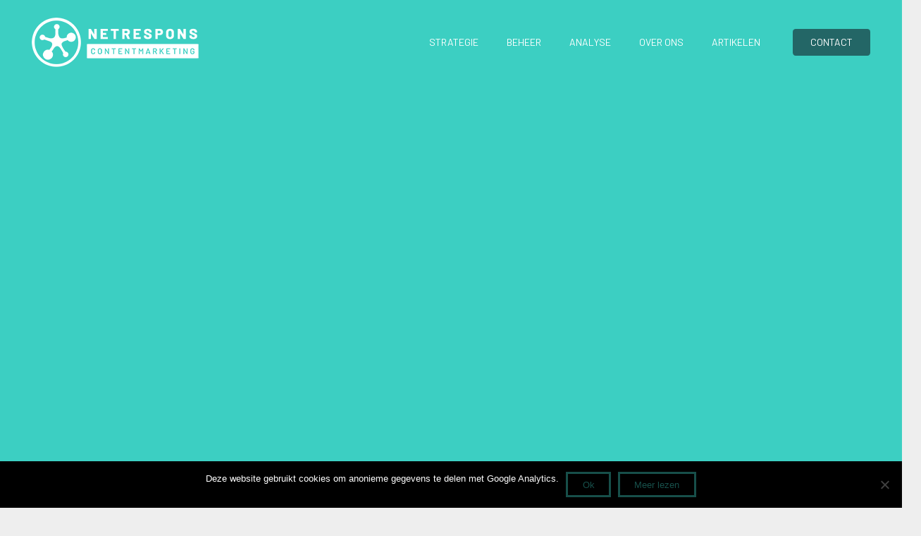

--- FILE ---
content_type: text/html; charset=UTF-8
request_url: https://www.netrespons.nl/
body_size: 19908
content:
<!DOCTYPE HTML><html lang="nl-NL"><head><meta charset="UTF-8"><meta name='robots' content='index, follow, max-image-preview:large, max-snippet:-1, max-video-preview:-1' /><link media="all" href="https://www.netrespons.nl/wp-content/cache/autoptimize/css/autoptimize_609f9e82ddeaa636b4b7b4c313cc00c4.css" rel="stylesheet"><title>Contentmarketing Bureau | Strategie, Creatie &amp; Analyse | Netrespons</title><meta name="description" content="Contentmarketing Bureau Netrespons biedt contentstrategie, -creatie &amp; -distributie. Contentmarketing uitbesteden? Neem contact op." /><link rel="canonical" href="https://www.netrespons.nl/" /><meta property="og:locale" content="nl_NL" /><meta property="og:type" content="website" /><meta property="og:title" content="Contentmarketing Bureau | Strategie, Creatie &amp; Analyse | Netrespons" /><meta property="og:description" content="Contentmarketing Bureau Netrespons biedt contentstrategie, -creatie &amp; -distributie. Contentmarketing uitbesteden? Neem contact op." /><meta property="og:url" content="https://www.netrespons.nl/" /><meta property="og:site_name" content="Netrespons" /><meta property="article:modified_time" content="2025-09-05T13:20:24+00:00" /> <script type="application/ld+json" class="yoast-schema-graph">{"@context":"https://schema.org","@graph":[{"@type":"WebPage","@id":"https://www.netrespons.nl/","url":"https://www.netrespons.nl/","name":"Contentmarketing Bureau | Strategie, Creatie & Analyse | Netrespons","isPartOf":{"@id":"https://www.netrespons.nl/#website"},"datePublished":"2014-05-02T10:02:27+00:00","dateModified":"2025-09-05T13:20:24+00:00","description":"Contentmarketing Bureau Netrespons biedt contentstrategie, -creatie & -distributie. Contentmarketing uitbesteden? Neem contact op.","breadcrumb":{"@id":"https://www.netrespons.nl/#breadcrumb"},"inLanguage":"nl-NL","potentialAction":[{"@type":"ReadAction","target":["https://www.netrespons.nl/"]}]},{"@type":"BreadcrumbList","@id":"https://www.netrespons.nl/#breadcrumb","itemListElement":[{"@type":"ListItem","position":1,"name":"Home"}]},{"@type":"WebSite","@id":"https://www.netrespons.nl/#website","url":"https://www.netrespons.nl/","name":"Netrespons","description":"Netrespons contentmarketing bureau | Met content bereik je meer","potentialAction":[{"@type":"SearchAction","target":{"@type":"EntryPoint","urlTemplate":"https://www.netrespons.nl/?s={search_term_string}"},"query-input":"required name=search_term_string"}],"inLanguage":"nl-NL"}]}</script> <link rel='dns-prefetch' href='//fonts.googleapis.com' /><link rel="alternate" type="application/rss+xml" title="Netrespons &raquo; feed" href="https://www.netrespons.nl/feed/" /><link rel="alternate" type="application/rss+xml" title="Netrespons &raquo; reacties feed" href="https://www.netrespons.nl/comments/feed/" /><meta name="viewport" content="width=device-width, initial-scale=1"><meta name="SKYPE_TOOLBAR" content="SKYPE_TOOLBAR_PARSER_COMPATIBLE"><meta name="theme-color" content="#f5f5f5"><meta property="og:title" content="Contentmarketing Bureau | Strategie, Creatie &amp; Analyse | Netrespons"><meta property="og:url" content="https://www.netrespons.nl/"><meta property="og:locale" content="nl_NL"><meta property="og:site_name" content="Netrespons"><meta property="og:type" content="website"><meta property="og:image" content="https://www.netrespons.nl/wp-content/uploads/2018/03/spacer-450.png" itemprop="image"> <script>window._wpemojiSettings = {"baseUrl":"https:\/\/s.w.org\/images\/core\/emoji\/16.0.1\/72x72\/","ext":".png","svgUrl":"https:\/\/s.w.org\/images\/core\/emoji\/16.0.1\/svg\/","svgExt":".svg","source":{"concatemoji":"https:\/\/www.netrespons.nl\/wp-includes\/js\/wp-emoji-release.min.js?ver=4af6c78a7d92de5bba98a69a3338e643"}};
/*! This file is auto-generated */
!function(s,n){var o,i,e;function c(e){try{var t={supportTests:e,timestamp:(new Date).valueOf()};sessionStorage.setItem(o,JSON.stringify(t))}catch(e){}}function p(e,t,n){e.clearRect(0,0,e.canvas.width,e.canvas.height),e.fillText(t,0,0);var t=new Uint32Array(e.getImageData(0,0,e.canvas.width,e.canvas.height).data),a=(e.clearRect(0,0,e.canvas.width,e.canvas.height),e.fillText(n,0,0),new Uint32Array(e.getImageData(0,0,e.canvas.width,e.canvas.height).data));return t.every(function(e,t){return e===a[t]})}function u(e,t){e.clearRect(0,0,e.canvas.width,e.canvas.height),e.fillText(t,0,0);for(var n=e.getImageData(16,16,1,1),a=0;a<n.data.length;a++)if(0!==n.data[a])return!1;return!0}function f(e,t,n,a){switch(t){case"flag":return n(e,"\ud83c\udff3\ufe0f\u200d\u26a7\ufe0f","\ud83c\udff3\ufe0f\u200b\u26a7\ufe0f")?!1:!n(e,"\ud83c\udde8\ud83c\uddf6","\ud83c\udde8\u200b\ud83c\uddf6")&&!n(e,"\ud83c\udff4\udb40\udc67\udb40\udc62\udb40\udc65\udb40\udc6e\udb40\udc67\udb40\udc7f","\ud83c\udff4\u200b\udb40\udc67\u200b\udb40\udc62\u200b\udb40\udc65\u200b\udb40\udc6e\u200b\udb40\udc67\u200b\udb40\udc7f");case"emoji":return!a(e,"\ud83e\udedf")}return!1}function g(e,t,n,a){var r="undefined"!=typeof WorkerGlobalScope&&self instanceof WorkerGlobalScope?new OffscreenCanvas(300,150):s.createElement("canvas"),o=r.getContext("2d",{willReadFrequently:!0}),i=(o.textBaseline="top",o.font="600 32px Arial",{});return e.forEach(function(e){i[e]=t(o,e,n,a)}),i}function t(e){var t=s.createElement("script");t.src=e,t.defer=!0,s.head.appendChild(t)}"undefined"!=typeof Promise&&(o="wpEmojiSettingsSupports",i=["flag","emoji"],n.supports={everything:!0,everythingExceptFlag:!0},e=new Promise(function(e){s.addEventListener("DOMContentLoaded",e,{once:!0})}),new Promise(function(t){var n=function(){try{var e=JSON.parse(sessionStorage.getItem(o));if("object"==typeof e&&"number"==typeof e.timestamp&&(new Date).valueOf()<e.timestamp+604800&&"object"==typeof e.supportTests)return e.supportTests}catch(e){}return null}();if(!n){if("undefined"!=typeof Worker&&"undefined"!=typeof OffscreenCanvas&&"undefined"!=typeof URL&&URL.createObjectURL&&"undefined"!=typeof Blob)try{var e="postMessage("+g.toString()+"("+[JSON.stringify(i),f.toString(),p.toString(),u.toString()].join(",")+"));",a=new Blob([e],{type:"text/javascript"}),r=new Worker(URL.createObjectURL(a),{name:"wpTestEmojiSupports"});return void(r.onmessage=function(e){c(n=e.data),r.terminate(),t(n)})}catch(e){}c(n=g(i,f,p,u))}t(n)}).then(function(e){for(var t in e)n.supports[t]=e[t],n.supports.everything=n.supports.everything&&n.supports[t],"flag"!==t&&(n.supports.everythingExceptFlag=n.supports.everythingExceptFlag&&n.supports[t]);n.supports.everythingExceptFlag=n.supports.everythingExceptFlag&&!n.supports.flag,n.DOMReady=!1,n.readyCallback=function(){n.DOMReady=!0}}).then(function(){return e}).then(function(){var e;n.supports.everything||(n.readyCallback(),(e=n.source||{}).concatemoji?t(e.concatemoji):e.wpemoji&&e.twemoji&&(t(e.twemoji),t(e.wpemoji)))}))}((window,document),window._wpemojiSettings);</script> <link rel='stylesheet' id='us-fonts-css' href='https://fonts.googleapis.com/css?family=Barlow%3A400%2C500%7CBarlow+Semi+Condensed%3A700%2C400%7CBarlow+Condensed%3A400%2C700&#038;display=swap&#038;ver=6.8.3' media='all' /><link rel='stylesheet' id='us-theme-css' href='https://www.netrespons.nl/wp-content/cache/autoptimize/css/autoptimize_single_53334ef4a4d9ce52b0a359854245dc8a.css?ver=41a67340' media='all' /><link rel='stylesheet' id='bsf-Defaults-css' href='https://www.netrespons.nl/wp-content/cache/autoptimize/css/autoptimize_single_36ea4805809e6b690c2f5126a0808297.css?ver=3.19.8' media='all' /><link rel='stylesheet' id='bsf-numbers-css' href='https://www.netrespons.nl/wp-content/cache/autoptimize/css/autoptimize_single_5193f5932db1a6643acd70293a57e7db.css?ver=3.19.8' media='all' /> <script id="cookie-notice-front-js-before">var cnArgs = {"ajaxUrl":"https:\/\/www.netrespons.nl\/wp-admin\/admin-ajax.php","nonce":"2e4342bfab","hideEffect":"fade","position":"bottom","onScroll":false,"onScrollOffset":100,"onClick":false,"cookieName":"cookie_notice_accepted","cookieTime":2592000,"cookieTimeRejected":2592000,"globalCookie":false,"redirection":false,"cache":false,"revokeCookies":false,"revokeCookiesOpt":"automatic"};</script> <script src="https://www.netrespons.nl/wp-includes/js/jquery/jquery.min.js?ver=3.7.1" id="jquery-core-js"></script> <script src="https://www.netrespons.nl/wp-content/plugins/revslider/public/assets/js/rbtools.min.js?ver=6.6.20" async id="tp-tools-js"></script> <script src="https://www.netrespons.nl/wp-content/plugins/revslider/public/assets/js/rs6.min.js?ver=6.6.20" async id="revmin-js"></script> <script></script><link rel="https://api.w.org/" href="https://www.netrespons.nl/wp-json/" /><link rel="alternate" title="JSON" type="application/json" href="https://www.netrespons.nl/wp-json/wp/v2/pages/22" /><link rel="EditURI" type="application/rsd+xml" title="RSD" href="https://www.netrespons.nl/xmlrpc.php?rsd" /><link rel="alternate" title="oEmbed (JSON)" type="application/json+oembed" href="https://www.netrespons.nl/wp-json/oembed/1.0/embed?url=https%3A%2F%2Fwww.netrespons.nl%2F" /><link rel="alternate" title="oEmbed (XML)" type="text/xml+oembed" href="https://www.netrespons.nl/wp-json/oembed/1.0/embed?url=https%3A%2F%2Fwww.netrespons.nl%2F&#038;format=xml" /> <script id="us_add_no_touch">if ( ! /Android|webOS|iPhone|iPad|iPod|BlackBerry|IEMobile|Opera Mini/i.test( navigator.userAgent ) ) {
				var root = document.getElementsByTagName( 'html' )[ 0 ]
				root.className += " no-touch";
			}</script> <meta name="generator" content="Powered by WPBakery Page Builder - drag and drop page builder for WordPress."/><meta name="generator" content="Powered by Slider Revolution 6.6.20 - responsive, Mobile-Friendly Slider Plugin for WordPress with comfortable drag and drop interface." /><link rel="icon" href="https://www.netrespons.nl/wp-content/uploads/2016/11/favicon-55x55.png" sizes="32x32" /><link rel="icon" href="https://www.netrespons.nl/wp-content/uploads/2016/11/favicon.png" sizes="192x192" /><link rel="apple-touch-icon" href="https://www.netrespons.nl/wp-content/uploads/2016/11/favicon.png" /><meta name="msapplication-TileImage" content="https://www.netrespons.nl/wp-content/uploads/2016/11/favicon.png" /> <script>function setREVStartSize(e){
			//window.requestAnimationFrame(function() {
				window.RSIW = window.RSIW===undefined ? window.innerWidth : window.RSIW;
				window.RSIH = window.RSIH===undefined ? window.innerHeight : window.RSIH;
				try {
					var pw = document.getElementById(e.c).parentNode.offsetWidth,
						newh;
					pw = pw===0 || isNaN(pw) || (e.l=="fullwidth" || e.layout=="fullwidth") ? window.RSIW : pw;
					e.tabw = e.tabw===undefined ? 0 : parseInt(e.tabw);
					e.thumbw = e.thumbw===undefined ? 0 : parseInt(e.thumbw);
					e.tabh = e.tabh===undefined ? 0 : parseInt(e.tabh);
					e.thumbh = e.thumbh===undefined ? 0 : parseInt(e.thumbh);
					e.tabhide = e.tabhide===undefined ? 0 : parseInt(e.tabhide);
					e.thumbhide = e.thumbhide===undefined ? 0 : parseInt(e.thumbhide);
					e.mh = e.mh===undefined || e.mh=="" || e.mh==="auto" ? 0 : parseInt(e.mh,0);
					if(e.layout==="fullscreen" || e.l==="fullscreen")
						newh = Math.max(e.mh,window.RSIH);
					else{
						e.gw = Array.isArray(e.gw) ? e.gw : [e.gw];
						for (var i in e.rl) if (e.gw[i]===undefined || e.gw[i]===0) e.gw[i] = e.gw[i-1];
						e.gh = e.el===undefined || e.el==="" || (Array.isArray(e.el) && e.el.length==0)? e.gh : e.el;
						e.gh = Array.isArray(e.gh) ? e.gh : [e.gh];
						for (var i in e.rl) if (e.gh[i]===undefined || e.gh[i]===0) e.gh[i] = e.gh[i-1];
											
						var nl = new Array(e.rl.length),
							ix = 0,
							sl;
						e.tabw = e.tabhide>=pw ? 0 : e.tabw;
						e.thumbw = e.thumbhide>=pw ? 0 : e.thumbw;
						e.tabh = e.tabhide>=pw ? 0 : e.tabh;
						e.thumbh = e.thumbhide>=pw ? 0 : e.thumbh;
						for (var i in e.rl) nl[i] = e.rl[i]<window.RSIW ? 0 : e.rl[i];
						sl = nl[0];
						for (var i in nl) if (sl>nl[i] && nl[i]>0) { sl = nl[i]; ix=i;}
						var m = pw>(e.gw[ix]+e.tabw+e.thumbw) ? 1 : (pw-(e.tabw+e.thumbw)) / (e.gw[ix]);
						newh =  (e.gh[ix] * m) + (e.tabh + e.thumbh);
					}
					var el = document.getElementById(e.c);
					if (el!==null && el) el.style.height = newh+"px";
					el = document.getElementById(e.c+"_wrapper");
					if (el!==null && el) {
						el.style.height = newh+"px";
						el.style.display = "block";
					}
				} catch(e){
					console.log("Failure at Presize of Slider:" + e)
				}
			//});
		  };</script> <noscript><style>.wpb_animate_when_almost_visible { opacity: 1; }</style></noscript><style id="us-current-header-css">.l-subheader.at_middle,.l-subheader.at_middle .w-dropdown-list,.l-subheader.at_middle .type_mobile .w-nav-list.level_1{background:#3CCFC2;color:#ffffff}.no-touch .l-subheader.at_middle a:hover,.no-touch .l-header.bg_transparent .l-subheader.at_middle .w-dropdown.opened a:hover{color:var(--color-header-middle-text-hover)}.l-header.bg_transparent:not(.sticky) .l-subheader.at_middle{background:#3CCFC2;color:var(--color-header-transparent-text)}.no-touch .l-header.bg_transparent:not(.sticky) .at_middle .w-cart-link:hover,.no-touch .l-header.bg_transparent:not(.sticky) .at_middle .w-text a:hover,.no-touch .l-header.bg_transparent:not(.sticky) .at_middle .w-html a:hover,.no-touch .l-header.bg_transparent:not(.sticky) .at_middle .w-nav>a:hover,.no-touch .l-header.bg_transparent:not(.sticky) .at_middle .w-menu a:hover,.no-touch .l-header.bg_transparent:not(.sticky) .at_middle .w-search>a:hover,.no-touch .l-header.bg_transparent:not(.sticky) .at_middle .w-dropdown a:hover,.no-touch .l-header.bg_transparent:not(.sticky) .at_middle .type_desktop .menu-item.level_1:hover>a{color:var(--color-header-transparent-text-hover)}.header_ver .l-header{background:#3CCFC2;color:#ffffff}@media (min-width:903px){.hidden_for_default{display:none!important}.l-subheader.at_top{display:none}.l-subheader.at_bottom{display:none}.l-header{position:relative;z-index:111;width:100%}.l-subheader{margin:0 auto}.l-subheader.width_full{padding-left:1.5rem;padding-right:1.5rem}.l-subheader-h{display:flex;align-items:center;position:relative;margin:0 auto;max-width:var(--site-content-width,1200px);height:inherit}.w-header-show{display:none}.l-header.pos_fixed{position:fixed;left:0}.l-header.pos_fixed:not(.notransition) .l-subheader{transition-property:transform,background,box-shadow,line-height,height;transition-duration:.3s;transition-timing-function:cubic-bezier(.78,.13,.15,.86)}.headerinpos_bottom.sticky_first_section .l-header.pos_fixed{position:fixed!important}.header_hor .l-header.sticky_auto_hide{transition:transform .3s cubic-bezier(.78,.13,.15,.86) .1s}.header_hor .l-header.sticky_auto_hide.down{transform:translateY(-110%)}.l-header.bg_transparent:not(.sticky) .l-subheader{box-shadow:none!important;background:none}.l-header.bg_transparent~.l-main .l-section.width_full.height_auto:first-of-type>.l-section-h{padding-top:0!important;padding-bottom:0!important}.l-header.pos_static.bg_transparent{position:absolute;left:0}.l-subheader.width_full .l-subheader-h{max-width:none!important}.l-header.shadow_thin .l-subheader.at_middle,.l-header.shadow_thin .l-subheader.at_bottom{box-shadow:0 1px 0 rgba(0,0,0,0.08)}.l-header.shadow_wide .l-subheader.at_middle,.l-header.shadow_wide .l-subheader.at_bottom{box-shadow:0 3px 5px -1px rgba(0,0,0,0.1),0 2px 1px -1px rgba(0,0,0,0.05)}.header_hor .l-subheader-cell>.w-cart{margin-left:0;margin-right:0}:root{--header-height:120px;--header-sticky-height:90px}.l-header:before{content:'120'}.l-header.sticky:before{content:'90'}.l-subheader.at_top{line-height:48px;height:48px}.l-header.sticky .l-subheader.at_top{line-height:0px;height:0px;overflow:hidden}.l-subheader.at_middle{line-height:120px;height:120px}.l-header.sticky .l-subheader.at_middle{line-height:90px;height:90px}.l-subheader.at_bottom{line-height:50px;height:50px}.l-header.sticky .l-subheader.at_bottom{line-height:50px;height:50px}.headerinpos_above .l-header.pos_fixed{overflow:hidden;transition:transform 0.3s;transform:translate3d(0,-100%,0)}.headerinpos_above .l-header.pos_fixed.sticky{overflow:visible;transform:none}.headerinpos_above .l-header.pos_fixed~.l-section>.l-section-h,.headerinpos_above .l-header.pos_fixed~.l-main .l-section:first-of-type>.l-section-h{padding-top:0!important}.headerinpos_below .l-header.pos_fixed:not(.sticky){position:absolute;top:100%}.headerinpos_below .l-header.pos_fixed~.l-main>.l-section:first-of-type>.l-section-h{padding-top:0!important}.headerinpos_below .l-header.pos_fixed~.l-main .l-section.full_height:nth-of-type(2){min-height:100vh}.headerinpos_below .l-header.pos_fixed~.l-main>.l-section:nth-of-type(2)>.l-section-h{padding-top:var(--header-height)}.headerinpos_bottom .l-header.pos_fixed:not(.sticky){position:absolute;top:100vh}.headerinpos_bottom .l-header.pos_fixed~.l-main>.l-section:first-of-type>.l-section-h{padding-top:0!important}.headerinpos_bottom .l-header.pos_fixed~.l-main>.l-section:first-of-type>.l-section-h{padding-bottom:var(--header-height)}.headerinpos_bottom .l-header.pos_fixed.bg_transparent~.l-main .l-section.valign_center:not(.height_auto):first-of-type>.l-section-h{top:calc( var(--header-height) / 2 )}.headerinpos_bottom .l-header.pos_fixed:not(.sticky) .w-cart-dropdown,.headerinpos_bottom .l-header.pos_fixed:not(.sticky) .w-nav.type_desktop .w-nav-list.level_2{bottom:100%;transform-origin:0 100%}.headerinpos_bottom .l-header.pos_fixed:not(.sticky) .w-nav.type_mobile.m_layout_dropdown .w-nav-list.level_1{top:auto;bottom:100%;box-shadow:var(--box-shadow-up)}.headerinpos_bottom .l-header.pos_fixed:not(.sticky) .w-nav.type_desktop .w-nav-list.level_3,.headerinpos_bottom .l-header.pos_fixed:not(.sticky) .w-nav.type_desktop .w-nav-list.level_4{top:auto;bottom:0;transform-origin:0 100%}.headerinpos_bottom .l-header.pos_fixed:not(.sticky) .w-dropdown-list{top:auto;bottom:-0.4em;padding-top:0.4em;padding-bottom:2.4em}.admin-bar .l-header.pos_static.bg_solid~.l-main .l-section.full_height:first-of-type{min-height:calc( 100vh - var(--header-height) - 32px )}.admin-bar .l-header.pos_fixed:not(.sticky_auto_hide)~.l-main .l-section.full_height:not(:first-of-type){min-height:calc( 100vh - var(--header-sticky-height) - 32px )}.admin-bar.headerinpos_below .l-header.pos_fixed~.l-main .l-section.full_height:nth-of-type(2){min-height:calc(100vh - 32px)}}@media (min-width:903px) and (max-width:902px){.hidden_for_laptops{display:none!important}.l-subheader.at_top{display:none}.l-subheader.at_bottom{display:none}.l-subheader.at_middle{background-image:url(https://www.netrespons.nl/wp-content/uploads/2018/03/spacer-450.png);background-attachment:scroll;background-position:top left;background-repeat:repeat;background-size:cover}.l-header{position:relative;z-index:111;width:100%}.l-subheader{margin:0 auto}.l-subheader.width_full{padding-left:1.5rem;padding-right:1.5rem}.l-subheader-h{display:flex;align-items:center;position:relative;margin:0 auto;max-width:var(--site-content-width,1200px);height:inherit}.w-header-show{display:none}.l-header.pos_fixed{position:fixed;left:0}.l-header.pos_fixed:not(.notransition) .l-subheader{transition-property:transform,background,box-shadow,line-height,height;transition-duration:.3s;transition-timing-function:cubic-bezier(.78,.13,.15,.86)}.headerinpos_bottom.sticky_first_section .l-header.pos_fixed{position:fixed!important}.header_hor .l-header.sticky_auto_hide{transition:transform .3s cubic-bezier(.78,.13,.15,.86) .1s}.header_hor .l-header.sticky_auto_hide.down{transform:translateY(-110%)}.l-header.bg_transparent:not(.sticky) .l-subheader{box-shadow:none!important;background:none}.l-header.bg_transparent~.l-main .l-section.width_full.height_auto:first-of-type>.l-section-h{padding-top:0!important;padding-bottom:0!important}.l-header.pos_static.bg_transparent{position:absolute;left:0}.l-subheader.width_full .l-subheader-h{max-width:none!important}.l-header.shadow_thin .l-subheader.at_middle,.l-header.shadow_thin .l-subheader.at_bottom{box-shadow:0 1px 0 rgba(0,0,0,0.08)}.l-header.shadow_wide .l-subheader.at_middle,.l-header.shadow_wide .l-subheader.at_bottom{box-shadow:0 3px 5px -1px rgba(0,0,0,0.1),0 2px 1px -1px rgba(0,0,0,0.05)}.header_hor .l-subheader-cell>.w-cart{margin-left:0;margin-right:0}:root{--header-height:96px;--header-sticky-height:96px}.l-header:before{content:'96'}.l-header.sticky:before{content:'96'}.l-subheader.at_top{line-height:48px;height:48px}.l-header.sticky .l-subheader.at_top{line-height:0px;height:0px;overflow:hidden}.l-subheader.at_middle{line-height:96px;height:96px}.l-header.sticky .l-subheader.at_middle{line-height:96px;height:96px}.l-subheader.at_bottom{line-height:50px;height:50px}.l-header.sticky .l-subheader.at_bottom{line-height:50px;height:50px}.headerinpos_above .l-header.pos_fixed{overflow:hidden;transition:transform 0.3s;transform:translate3d(0,-100%,0)}.headerinpos_above .l-header.pos_fixed.sticky{overflow:visible;transform:none}.headerinpos_above .l-header.pos_fixed~.l-section>.l-section-h,.headerinpos_above .l-header.pos_fixed~.l-main .l-section:first-of-type>.l-section-h{padding-top:0!important}.headerinpos_below .l-header.pos_fixed:not(.sticky){position:absolute;top:100%}.headerinpos_below .l-header.pos_fixed~.l-main>.l-section:first-of-type>.l-section-h{padding-top:0!important}.headerinpos_below .l-header.pos_fixed~.l-main .l-section.full_height:nth-of-type(2){min-height:100vh}.headerinpos_below .l-header.pos_fixed~.l-main>.l-section:nth-of-type(2)>.l-section-h{padding-top:var(--header-height)}.headerinpos_bottom .l-header.pos_fixed:not(.sticky){position:absolute;top:100vh}.headerinpos_bottom .l-header.pos_fixed~.l-main>.l-section:first-of-type>.l-section-h{padding-top:0!important}.headerinpos_bottom .l-header.pos_fixed~.l-main>.l-section:first-of-type>.l-section-h{padding-bottom:var(--header-height)}.headerinpos_bottom .l-header.pos_fixed.bg_transparent~.l-main .l-section.valign_center:not(.height_auto):first-of-type>.l-section-h{top:calc( var(--header-height) / 2 )}.headerinpos_bottom .l-header.pos_fixed:not(.sticky) .w-cart-dropdown,.headerinpos_bottom .l-header.pos_fixed:not(.sticky) .w-nav.type_desktop .w-nav-list.level_2{bottom:100%;transform-origin:0 100%}.headerinpos_bottom .l-header.pos_fixed:not(.sticky) .w-nav.type_mobile.m_layout_dropdown .w-nav-list.level_1{top:auto;bottom:100%;box-shadow:var(--box-shadow-up)}.headerinpos_bottom .l-header.pos_fixed:not(.sticky) .w-nav.type_desktop .w-nav-list.level_3,.headerinpos_bottom .l-header.pos_fixed:not(.sticky) .w-nav.type_desktop .w-nav-list.level_4{top:auto;bottom:0;transform-origin:0 100%}.headerinpos_bottom .l-header.pos_fixed:not(.sticky) .w-dropdown-list{top:auto;bottom:-0.4em;padding-top:0.4em;padding-bottom:2.4em}.admin-bar .l-header.pos_static.bg_solid~.l-main .l-section.full_height:first-of-type{min-height:calc( 100vh - var(--header-height) - 32px )}.admin-bar .l-header.pos_fixed:not(.sticky_auto_hide)~.l-main .l-section.full_height:not(:first-of-type){min-height:calc( 100vh - var(--header-sticky-height) - 32px )}.admin-bar.headerinpos_below .l-header.pos_fixed~.l-main .l-section.full_height:nth-of-type(2){min-height:calc(100vh - 32px)}}@media (min-width:603px) and (max-width:902px){.hidden_for_tablets{display:none!important}.l-subheader.at_top{display:none}.l-subheader.at_bottom{display:none}.l-header{position:relative;z-index:111;width:100%}.l-subheader{margin:0 auto}.l-subheader.width_full{padding-left:1.5rem;padding-right:1.5rem}.l-subheader-h{display:flex;align-items:center;position:relative;margin:0 auto;max-width:var(--site-content-width,1200px);height:inherit}.w-header-show{display:none}.l-header.pos_fixed{position:fixed;left:0}.l-header.pos_fixed:not(.notransition) .l-subheader{transition-property:transform,background,box-shadow,line-height,height;transition-duration:.3s;transition-timing-function:cubic-bezier(.78,.13,.15,.86)}.headerinpos_bottom.sticky_first_section .l-header.pos_fixed{position:fixed!important}.header_hor .l-header.sticky_auto_hide{transition:transform .3s cubic-bezier(.78,.13,.15,.86) .1s}.header_hor .l-header.sticky_auto_hide.down{transform:translateY(-110%)}.l-header.bg_transparent:not(.sticky) .l-subheader{box-shadow:none!important;background:none}.l-header.bg_transparent~.l-main .l-section.width_full.height_auto:first-of-type>.l-section-h{padding-top:0!important;padding-bottom:0!important}.l-header.pos_static.bg_transparent{position:absolute;left:0}.l-subheader.width_full .l-subheader-h{max-width:none!important}.l-header.shadow_thin .l-subheader.at_middle,.l-header.shadow_thin .l-subheader.at_bottom{box-shadow:0 1px 0 rgba(0,0,0,0.08)}.l-header.shadow_wide .l-subheader.at_middle,.l-header.shadow_wide .l-subheader.at_bottom{box-shadow:0 3px 5px -1px rgba(0,0,0,0.1),0 2px 1px -1px rgba(0,0,0,0.05)}.header_hor .l-subheader-cell>.w-cart{margin-left:0;margin-right:0}:root{--header-height:80px;--header-sticky-height:50px}.l-header:before{content:'80'}.l-header.sticky:before{content:'50'}.l-subheader.at_top{line-height:40px;height:40px}.l-header.sticky .l-subheader.at_top{line-height:40px;height:40px}.l-subheader.at_middle{line-height:80px;height:80px}.l-header.sticky .l-subheader.at_middle{line-height:50px;height:50px}.l-subheader.at_bottom{line-height:50px;height:50px}.l-header.sticky .l-subheader.at_bottom{line-height:50px;height:50px}}@media (max-width:602px){.hidden_for_mobiles{display:none!important}.l-subheader.at_top{display:none}.l-subheader.at_bottom{display:none}.l-header{position:relative;z-index:111;width:100%}.l-subheader{margin:0 auto}.l-subheader.width_full{padding-left:1.5rem;padding-right:1.5rem}.l-subheader-h{display:flex;align-items:center;position:relative;margin:0 auto;max-width:var(--site-content-width,1200px);height:inherit}.w-header-show{display:none}.l-header.pos_fixed{position:fixed;left:0}.l-header.pos_fixed:not(.notransition) .l-subheader{transition-property:transform,background,box-shadow,line-height,height;transition-duration:.3s;transition-timing-function:cubic-bezier(.78,.13,.15,.86)}.headerinpos_bottom.sticky_first_section .l-header.pos_fixed{position:fixed!important}.header_hor .l-header.sticky_auto_hide{transition:transform .3s cubic-bezier(.78,.13,.15,.86) .1s}.header_hor .l-header.sticky_auto_hide.down{transform:translateY(-110%)}.l-header.bg_transparent:not(.sticky) .l-subheader{box-shadow:none!important;background:none}.l-header.bg_transparent~.l-main .l-section.width_full.height_auto:first-of-type>.l-section-h{padding-top:0!important;padding-bottom:0!important}.l-header.pos_static.bg_transparent{position:absolute;left:0}.l-subheader.width_full .l-subheader-h{max-width:none!important}.l-header.shadow_thin .l-subheader.at_middle,.l-header.shadow_thin .l-subheader.at_bottom{box-shadow:0 1px 0 rgba(0,0,0,0.08)}.l-header.shadow_wide .l-subheader.at_middle,.l-header.shadow_wide .l-subheader.at_bottom{box-shadow:0 3px 5px -1px rgba(0,0,0,0.1),0 2px 1px -1px rgba(0,0,0,0.05)}.header_hor .l-subheader-cell>.w-cart{margin-left:0;margin-right:0}:root{--header-height:50px;--header-sticky-height:50px}.l-header:before{content:'50'}.l-header.sticky:before{content:'50'}.l-subheader.at_top{line-height:40px;height:40px}.l-header.sticky .l-subheader.at_top{line-height:40px;height:40px}.l-subheader.at_middle{line-height:50px;height:50px}.l-header.sticky .l-subheader.at_middle{line-height:50px;height:50px}.l-subheader.at_bottom{line-height:50px;height:50px}.l-header.sticky .l-subheader.at_bottom{line-height:50px;height:50px}}@media (min-width:903px){.ush_image_1{height:70px!important}.l-header.sticky .ush_image_1{height:70px!important}}@media (min-width:903px) and (max-width:902px){.ush_image_1{height:70px!important}.l-header.sticky .ush_image_1{height:70px!important}}@media (min-width:603px) and (max-width:902px){.ush_image_1{height:40px!important}.l-header.sticky .ush_image_1{height:40px!important}}@media (max-width:602px){.ush_image_1{height:30px!important}.l-header.sticky .ush_image_1{height:30px!important}}.header_hor .ush_menu_1.type_desktop .menu-item.level_1>a:not(.w-btn){padding-left:20px;padding-right:20px}.header_hor .ush_menu_1.type_desktop .menu-item.level_1>a.w-btn{margin-left:20px;margin-right:20px}.header_hor .ush_menu_1.type_desktop.align-edges>.w-nav-list.level_1{margin-left:-20px;margin-right:-20px}.header_ver .ush_menu_1.type_desktop .menu-item.level_1>a:not(.w-btn){padding-top:20px;padding-bottom:20px}.header_ver .ush_menu_1.type_desktop .menu-item.level_1>a.w-btn{margin-top:20px;margin-bottom:20px}.ush_menu_1.type_desktop .menu-item:not(.level_1){font-size:14px}.ush_menu_1.type_desktop{position:relative}.ush_menu_1.type_mobile .w-nav-anchor.level_1,.ush_menu_1.type_mobile .w-nav-anchor.level_1 + .w-nav-arrow{font-size:15px}.ush_menu_1.type_mobile .w-nav-anchor:not(.level_1),.ush_menu_1.type_mobile .w-nav-anchor:not(.level_1) + .w-nav-arrow{font-size:14px}@media (min-width:903px){.ush_menu_1 .w-nav-icon{font-size:20px}}@media (min-width:903px) and (max-width:902px){.ush_menu_1 .w-nav-icon{font-size:32px}}@media (min-width:603px) and (max-width:902px){.ush_menu_1 .w-nav-icon{font-size:20px}}@media (max-width:602px){.ush_menu_1 .w-nav-icon{font-size:20px}}.ush_menu_1 .w-nav-icon>div{border-width:3px}@media screen and (max-width:899px){.w-nav.ush_menu_1>.w-nav-list.level_1{display:none}.ush_menu_1 .w-nav-control{display:block}}.ush_menu_1 .w-nav-item.level_1>a:not(.w-btn):focus,.no-touch .ush_menu_1 .w-nav-item.level_1.opened>a:not(.w-btn),.no-touch .ush_menu_1 .w-nav-item.level_1:hover>a:not(.w-btn){background:transparent;color:#236666}.ush_menu_1 .w-nav-item.level_1.current-menu-item>a:not(.w-btn),.ush_menu_1 .w-nav-item.level_1.current-menu-ancestor>a:not(.w-btn),.ush_menu_1 .w-nav-item.level_1.current-page-ancestor>a:not(.w-btn){background:;color:#236666}.l-header.bg_transparent:not(.sticky) .ush_menu_1.type_desktop .w-nav-item.level_1.current-menu-item>a:not(.w-btn),.l-header.bg_transparent:not(.sticky) .ush_menu_1.type_desktop .w-nav-item.level_1.current-menu-ancestor>a:not(.w-btn),.l-header.bg_transparent:not(.sticky) .ush_menu_1.type_desktop .w-nav-item.level_1.current-page-ancestor>a:not(.w-btn){background:transparent;color:#236666}.ush_menu_1 .w-nav-list:not(.level_1){background:#ffffff;color:#555555}.no-touch .ush_menu_1 .w-nav-item:not(.level_1)>a:focus,.no-touch .ush_menu_1 .w-nav-item:not(.level_1):hover>a{background:#ffffff;color:#236666}.ush_menu_1 .w-nav-item:not(.level_1).current-menu-item>a,.ush_menu_1 .w-nav-item:not(.level_1).current-menu-ancestor>a,.ush_menu_1 .w-nav-item:not(.level_1).current-page-ancestor>a{background:#236666;color:#ffffff}.ush_search_1 .w-search-form{background:var(--color-content-bg);color:var(--color-content-text)}@media (min-width:903px){.ush_search_1.layout_simple{max-width:240px}.ush_search_1.layout_modern.active{width:240px}.ush_search_1{font-size:18px}}@media (min-width:903px) and (max-width:902px){.ush_search_1.layout_simple{max-width:250px}.ush_search_1.layout_modern.active{width:250px}.ush_search_1{font-size:24px}}@media (min-width:603px) and (max-width:902px){.ush_search_1.layout_simple{max-width:200px}.ush_search_1.layout_modern.active{width:200px}.ush_search_1{font-size:18px}}@media (max-width:602px){.ush_search_1{font-size:18px}}.ush_text_1{font-family:var(--font-family)!important;font-size:26px!important}.ush_menu_1{font-size:14px!important}.ush_search_1{width:240!important}.ush_text_2{font-family:var(--font-family)!important;font-size:13px!important}.ush_text_3{font-family:var(--font-family)!important;font-size:13px!important}.ush_text_4{font-family:var(--font-family)!important;font-size:13px!important}.ush_socials_1{font-size:18px!important}.ush_dropdown_1{font-size:13px!important}.ush_text_5{font-size:13px!important}.ush_btn_2{font-size:14px!important}@media (min-width:601px) and (max-width:1024px){.ush_text_1{font-size:24px!important}.ush_text_2{font-size:13px!important}.ush_text_3{font-size:13px!important}.ush_text_4{font-size:13px!important}.ush_socials_1{font-size:18px!important}.ush_dropdown_1{font-size:13px!important}}@media (max-width:600px){.ush_text_1{font-size:20px!important}.ush_text_2{font-size:13px!important}.ush_text_3{font-size:13px!important}.ush_text_4{font-size:13px!important}.ush_socials_1{font-size:18px!important}.ush_dropdown_1{font-size:13px!important}}</style> <script>(function(w,d,s,l,i){w[l]=w[l]||[];w[l].push({'gtm.start':
new Date().getTime(),event:'gtm.js'});var f=d.getElementsByTagName(s)[0],
j=d.createElement(s),dl=l!='dataLayer'?'&l='+l:'';j.async=true;j.src=
'https://www.googletagmanager.com/gtm.js?id='+i+dl;f.parentNode.insertBefore(j,f);
})(window,document,'script','dataLayer','GTM-P4RM6P');</script>    <script>!function(f,b,e,v,n,t,s)
{if(f.fbq)return;n=f.fbq=function(){n.callMethod?
n.callMethod.apply(n,arguments):n.queue.push(arguments)};
if(!f._fbq)f._fbq=n;n.push=n;n.loaded=!0;n.version='2.0';
n.queue=[];t=b.createElement(e);t.async=!0;
t.src=v;s=b.getElementsByTagName(e)[0];
s.parentNode.insertBefore(t,s)}(window, document,'script',
'https://connect.facebook.net/en_US/fbevents.js');
fbq('init', '400767204388147');
fbq('track', 'PageView');</script> <noscript><img height="1" width="1" style="display:none"
src="https://www.facebook.com/tr?id=400767204388147&ev=PageView&noscript=1"
/></noscript> <style id="us-design-options-css">.us_custom_eb99d564{height:360px!important}.us_custom_6df4bc3a{color:#ffffff!important}.us_custom_303da584{color:#666666!important}.us_custom_04570ec2{border-radius:15px!important}.us_custom_9e7de40c{color:#fafafa!important}.us_custom_a272f96f{background:url(https://www.netrespons.nl/wp-content/uploads/2018/04/content-marketing-mogelijkheden-1.jpg?id=4341) no-repeat center / cover!important}.us_custom_192f8b26{padding-right:100px!important;background:no-repeat center / cover!important}.us_custom_7994ac52{margin-bottom:-20px!important}</style></head><body data-rsssl=1 class="home wp-singular page-template-default page page-id-22 wp-theme-Impreza wp-child-theme-Impreza-child l-body Impreza_8.22 us-core_8.22.1 header_hor headerinpos_top state_default cookies-not-set wpb-js-composer js-comp-ver-7.5 vc_responsive" itemscope itemtype="https://schema.org/WebPage"><div class="l-canvas type_wide"><header id="page-header" class="l-header pos_fixed shadow_none bg_solid id_4365" itemscope itemtype="https://schema.org/WPHeader"><div class="l-subheader at_top"><div class="l-subheader-h"><div class="l-subheader-cell at_left"><p class="w-text ush_text_5 nowrap icon_atleft"><span class="w-text-h"><i class="fas fa-phone"></i><span class="w-text-value">Bel +31(0)23-5515016</span></span></p></div><div class="l-subheader-cell at_center"></div><div class="l-subheader-cell at_right"><div class="w-search ush_search_1 elm_in_header layout_modern"><a class="w-search-open" role="button" aria-label="Zoeken" href="#"><i class="fas fa-search"></i></a><div class="w-search-form"><form class="w-form-row for_text" role="search" action="https://www.netrespons.nl/" method="get"><div class="w-form-row-field"><input type="text" name="s" placeholder="Zoeken" aria-label="Zoeken" value/></div><button aria-label="Sluiten" class="w-search-close" type="button"></button></form></div></div></div></div></div><div class="l-subheader at_middle"><div class="l-subheader-h"><div class="l-subheader-cell at_left"><div class="w-image ush_image_1"><a href="https://www.netrespons.nl/" aria-label="NetRespons Contentmarketing en websitebeheer" class="w-image-h"><noscript><img width="255" height="70" src="https://www.netrespons.nl/wp-content/uploads/2021/11/logo-netrespons-invers-70.png" class="attachment-full size-full" alt="NetRespons Contentmarketing en websitebeheer" loading="lazy" decoding="async" /></noscript><img width="255" height="70" src='data:image/svg+xml,%3Csvg%20xmlns=%22http://www.w3.org/2000/svg%22%20viewBox=%220%200%20255%2070%22%3E%3C/svg%3E' data-src="https://www.netrespons.nl/wp-content/uploads/2021/11/logo-netrespons-invers-70.png" class="lazyload attachment-full size-full" alt="NetRespons Contentmarketing en websitebeheer" loading="lazy" decoding="async" /></a></div></div><div class="l-subheader-cell at_center"></div><div class="l-subheader-cell at_right"><nav class="w-nav type_desktop ush_menu_1 dropdown_height m_align_left m_layout_dropdown" itemscope itemtype="https://schema.org/SiteNavigationElement"><a class="w-nav-control" aria-label="Menu" href="#"><div class="w-nav-icon"><div></div></div></a><ul class="w-nav-list level_1 hide_for_mobiles hover_underline"><li id="menu-item-558" class="menu-item menu-item-type-post_type menu-item-object-page menu-item-has-children w-nav-item level_1 menu-item-558"><a class="w-nav-anchor level_1" href="https://www.netrespons.nl/contentstrategie/" title="Contentstrategie"><span class="w-nav-title">STRATEGIE</span><span class="w-nav-arrow"></span></a><ul class="w-nav-list level_2"><li id="menu-item-5639" class="menu-item menu-item-type-post_type menu-item-object-page w-nav-item level_2 menu-item-5639"><a class="w-nav-anchor level_2" href="https://www.netrespons.nl/contentstrategie/" title="Contentstrategie"><span class="w-nav-title">Contentstrategie</span><span class="w-nav-arrow"></span></a></li><li id="menu-item-5572" class="menu-item menu-item-type-post_type menu-item-object-page w-nav-item level_2 menu-item-5572"><a class="w-nav-anchor level_2" href="https://www.netrespons.nl/contentstrategie/interne-communicatie/" title="Interne communicatie"><span class="w-nav-title">Interne communicatie</span><span class="w-nav-arrow"></span></a></li><li id="menu-item-5148" class="menu-item menu-item-type-post_type menu-item-object-page w-nav-item level_2 menu-item-5148"><a class="w-nav-anchor level_2" href="https://www.netrespons.nl/contentstrategie/workshop-contentmarketing/" title="Workshop contentstrategie"><span class="w-nav-title">Workshop contentstrategie</span><span class="w-nav-arrow"></span></a></li></ul></li><li id="menu-item-78" class="menu-item menu-item-type-post_type menu-item-object-page menu-item-has-children w-nav-item level_1 menu-item-78"><a class="w-nav-anchor level_1" href="https://www.netrespons.nl/website-beheer/" title="Website beheer"><span class="w-nav-title">BEHEER</span><span class="w-nav-arrow"></span></a><ul class="w-nav-list level_2"><li id="menu-item-1876" class="menu-item menu-item-type-post_type menu-item-object-page w-nav-item level_2 menu-item-1876"><a class="w-nav-anchor level_2" href="https://www.netrespons.nl/website-beheer/contentbeheer/" title="Contentbeheer"><span class="w-nav-title">Contentbeheer</span><span class="w-nav-arrow"></span></a></li><li id="menu-item-1147" class="menu-item menu-item-type-post_type menu-item-object-page w-nav-item level_2 menu-item-1147"><a class="w-nav-anchor level_2" href="https://www.netrespons.nl/website-beheer/email-marketing/" title="E-mail marketing"><span class="w-nav-title">E-mail marketing</span><span class="w-nav-arrow"></span></a></li><li id="menu-item-4853" class="menu-item menu-item-type-post_type menu-item-object-page w-nav-item level_2 menu-item-4853"><a class="w-nav-anchor level_2" href="https://www.netrespons.nl/website-beheer/blog-artikelen/" title="Blogartikelen"><span class="w-nav-title">Blogartikelen</span><span class="w-nav-arrow"></span></a></li><li id="menu-item-5657" class="menu-item menu-item-type-post_type menu-item-object-page w-nav-item level_2 menu-item-5657"><a class="w-nav-anchor level_2" href="https://www.netrespons.nl/website-beheer/podcast-voor-ondernemers/" title="Podcasts"><span class="w-nav-title">Podcasts</span><span class="w-nav-arrow"></span></a></li></ul></li><li id="menu-item-4410" class="menu-item menu-item-type-post_type menu-item-object-page menu-item-has-children w-nav-item level_1 menu-item-4410"><a class="w-nav-anchor level_1" href="https://www.netrespons.nl/contentanalyse/" title="Contentanalyse"><span class="w-nav-title">ANALYSE</span><span class="w-nav-arrow"></span></a><ul class="w-nav-list level_2"><li id="menu-item-568" class="menu-item menu-item-type-post_type menu-item-object-page w-nav-item level_2 menu-item-568"><a class="w-nav-anchor level_2" href="https://www.netrespons.nl/contentanalyse/google-analytics-inrichten/" title="Google Analytics "><span class="w-nav-title">Google Analytics 4</span><span class="w-nav-arrow"></span></a></li><li id="menu-item-1631" class="menu-item menu-item-type-post_type menu-item-object-page w-nav-item level_2 menu-item-1631"><a class="w-nav-anchor level_2" href="https://www.netrespons.nl/contentanalyse/hotjar/" title="Hotjar"><span class="w-nav-title">Hotjar</span><span class="w-nav-arrow"></span></a></li><li id="menu-item-1132" class="menu-item menu-item-type-post_type menu-item-object-page w-nav-item level_2 menu-item-1132"><a class="w-nav-anchor level_2" href="https://www.netrespons.nl/contentanalyse/google-contentexperimenten/" title="A/B Testen"><span class="w-nav-title">A/B Testen</span><span class="w-nav-arrow"></span></a></li><li id="menu-item-3328" class="menu-item menu-item-type-post_type menu-item-object-page w-nav-item level_2 menu-item-3328"><a class="w-nav-anchor level_2" href="https://www.netrespons.nl/contentanalyse/conversie-optimalisatie/" title="Conversie optimalisatie"><span class="w-nav-title">Conversie optimalisatie</span><span class="w-nav-arrow"></span></a></li></ul></li><li id="menu-item-5287" class="menu-item menu-item-type-post_type menu-item-object-page w-nav-item level_1 menu-item-5287"><a class="w-nav-anchor level_1" href="https://www.netrespons.nl/contentmarketing-bureau-haarlem/" title="Over ons"><span class="w-nav-title">OVER ONS</span><span class="w-nav-arrow"></span></a></li><li id="menu-item-5688" class="menu-item menu-item-type-post_type menu-item-object-page w-nav-item level_1 menu-item-5688"><a class="w-nav-anchor level_1" href="https://www.netrespons.nl/blogartikelen/" title="Artikelen"><span class="w-nav-title">ARTIKELEN</span><span class="w-nav-arrow"></span></a></li><li class="w-nav-close"></li></ul><div class="w-nav-options hidden" onclick='return {&quot;mobileWidth&quot;:900,&quot;mobileBehavior&quot;:0}'></div></nav><a class="w-btn us-btn-style_3 ush_btn_2" href="/contentmarketing-bureau-haarlem/"><span class="w-btn-label">CONTACT</span></a></div></div></div><div class="l-subheader for_hidden hidden"></div></header><main id="page-content" class="l-main" itemprop="mainContentOfPage"><section class="l-section wpb_row height_auto width_full"><div class="l-section-h i-cf"><div class="g-cols vc_row via_flex valign_top type_default stacking_default"><div class="vc_col-sm-12 wpb_column vc_column_container"><div class="vc_column-inner"><div class="wpb_wrapper"><div class="wpb_text_column"><div class="wpb_wrapper"><p class="rs-p-wp-fix"></p> <rs-module-wrap id="rev_slider_20_1_wrapper" data-source="gallery" style="visibility:hidden;background:transparent;padding:0;margin:0px auto;margin-top:0;margin-bottom:0;"> <rs-module id="rev_slider_20_1" style="" data-version="6.6.20"> <rs-slides style="overflow: hidden; position: absolute;"> <rs-slide style="position: absolute;" data-key="rs-25" data-title="Slide" data-anim="adpr:false;" data-in="o:0;" data-out="a:false;"> <img decoding="async" src="//www.netrespons.nl/wp-content/plugins/revslider/public/assets/assets/dummy.png" alt="" title="Contentmarketing Bureau | Netrespons" class="rev-slidebg tp-rs-img rs-lazyload" data-lazyload="//www.netrespons.nl/wp-content/plugins/revslider/public/assets/assets/transparent.png" data-no-retina> <rs-bgvideo 
 data-video="vc:none;w:100%;h:100%;nse:false;l:true;ptimer:false;"
 data-vimeoid="650601196"
 data-vatr="background=1&amp;title=0&amp;byline=0&amp;portrait=0&amp;api=1"
 ></rs-bgvideo> <rs-layer
 id="slider-20-slide-25-layer-2" 
 data-type="text"
 data-color="#fff"
 data-tsh="c:#8e8e93;h:1px,1px,1px,0px;v:1px,1px,1px,0px;b:1px,1px,1px,0px;"
 data-rsp_ch="on"
 data-xy="xo:70px,70px,70px,40px;yo:70px,70px,70px,51px;"
 data-text="w:normal;s:45;l:58,58,58,66;ls:3px,3px,3px,0px;fw:900;"
 data-dim="w:594px,594px,594px,405px;minh:0px,0px,0px,none;"
 data-frame_0="x:0,0,0,0px;y:0,0,0,0px;"
 data-frame_1="x:0,0,0,0px;y:0,0,0,0px;"
 data-frame_999="o:0;st:w;"
 style="z-index:11;font-family:'Barlow';"
 >CONTENT MARKETING MET NATUURLIJK RESULTAAT </rs-layer><rs-layer
 id="slider-20-slide-25-layer-5" 
 data-type="text"
 data-tsh="c:#8e8e93;h:1px,1px,1px,0px;v:1px,1px,1px,0px;b:1px,1px,1px,0px;"
 data-rsp_ch="on"
 data-xy="xo:70px,70px,70px,40px;yo:464px,464px,464px,492px;"
 data-text="w:normal;s:28,28,28,24;l:44,44,44,35;ls:10px,10px,10px,3px;"
 data-dim="w:585px,585px,585px,370px;"
 data-frame_999="o:0;st:w;"
 style="z-index:13;font-family:'Barlow Condensed';"
 >VAN STRAKKE WEBSITE TEKSTEN TOT SPRAAKMAKENDE BLOGS. </rs-layer><rs-layer
 id="slider-20-slide-25-layer-7" 
 data-type="image"
 data-rsp_ch="on"
 data-xy="xo:658px,658px,658px,265px;yo:-3px,-3px,-3px,25px;"
 data-text="w:normal;s:20,20,20,7;l:0,0,0,9;"
 data-dim="w:400px,400px,400px,375px;h:600px,600px,600px,563px;"
 data-vbility="f,f,f,f"
 data-frame_999="o:0;st:w;"
 style="z-index:10;"
 ><img fetchpriority="high" decoding="async" src="//www.netrespons.nl/wp-content/plugins/revslider/public/assets/assets/dummy.png" alt="Contentmarketing Bureau Nederland" class="tp-rs-img rs-lazyload" width="454" height="681" data-lazyload="//www.netrespons.nl/wp-content/uploads/2020/11/content-marketing-bureau-haarlem-man.png" data-no-retina> </rs-layer><a
 id="slider-20-slide-25-layer-8" 
 class="rs-layer rev-btn"
 href="https://www.netrespons.nl/contentmarketing-bureau-haarlem/" target="_self" rel="nofollow"
 data-type="button"
 data-rsp_ch="on"
 data-xy="xo:70px,70px,70px,40px;yo:269px,269px,269px,339px;"
 data-text="w:normal;s:15,15,15,16;l:50,50,50,45;ls:0,0,0,0.5px;fw:600,600,600,400;"
 data-dim="h:auto,auto,auto,45px;minh:0px,0px,0px,none;"
 data-padding="r:40,40,40,36;l:40,40,40,36;"
 data-border="bor:5px,5px,5px,5px;"
 data-frame_0="x:0,0,0,0px;y:0,0,0,0px;"
 data-frame_1="x:0,0,0,0px;y:0,0,0,0px;"
 data-frame_999="o:0;st:w;"
 data-frame_hover="bgc:#2f4f4c;bor:5px,5px,5px,5px;e:power1.inOut;bri:120%;"
 style="z-index:12;background-color:#cf4b46;font-family:'Barlow';"
 >NEEM CONTACT OP </a><rs-layer
 id="slider-20-slide-25-layer-10" 
 data-type="image"
 data-rsp_ch="on"
 data-xy="xo:878px,878px,878px,328px;yo:-69px,-69px,-69px,-25px;"
 data-text="w:normal;s:20,20,20,7;l:0,0,0,9;"
 data-dim="w:267px,267px,267px,99px;h:267px,267px,267px,99px;"
 data-vbility="f,f,f,f"
 data-frame_999="o:0;st:w;"
 style="z-index:9;"
 ><img decoding="async" src="//www.netrespons.nl/wp-content/plugins/revslider/public/assets/assets/dummy.png" alt="" class="tp-rs-img rs-lazyload" width="500" height="500" data-lazyload="//www.netrespons.nl/wp-content/uploads/2020/09/logo-white-transparant-50.png" data-no-retina> </rs-layer><rs-layer
 id="slider-20-slide-25-layer-14" 
 data-type="image"
 data-rsp_ch="on"
 data-xy="xo:1014px,1014px,1014px,380px;yo:10px,10px,10px,3px;"
 data-text="w:normal;s:20,20,20,7;l:0,0,0,9;"
 data-dim="w:192px,192px,192px,71px;h:192px,192px,192px,71px;"
 data-vbility="f,f,f,f"
 data-frame_999="o:0;st:w;"
 style="z-index:8;"
 ><img decoding="async" src="//www.netrespons.nl/wp-content/plugins/revslider/public/assets/assets/dummy.png" alt="" class="tp-rs-img rs-lazyload" width="500" height="500" data-lazyload="//www.netrespons.nl/wp-content/uploads/2020/09/logo-white-transparant-25.png" data-no-retina> </rs-layer> </rs-slide> </rs-slides> </rs-module> <script>setREVStartSize({c: 'rev_slider_20_1',rl:[1240,1240,1240,480],el:[620,620,620,580],gw:[1280,1280,1280,480],gh:[620,620,620,580],type:'hero',justify:'',layout:'fullwidth',mh:"0"});if (window.RS_MODULES!==undefined && window.RS_MODULES.modules!==undefined && window.RS_MODULES.modules["revslider201"]!==undefined) {window.RS_MODULES.modules["revslider201"].once = false;window.revapi20 = undefined;if (window.RS_MODULES.checkMinimal!==undefined) window.RS_MODULES.checkMinimal()}</script> </rs-module-wrap></div></div></div></div></div></div></div></section><section class="l-section wpb_row height_auto width_full"><div class="l-section-overlay" style="background:#ffffff"></div><div class="l-section-h i-cf"><div class="g-cols vc_row via_flex valign_middle type_boxes stacking_default"><div class="vc_col-sm-4 wpb_column vc_column_container"><div class="vc_column-inner us_custom_eb99d564"><div class="vc_column-overlay" style="background:var(--color-content-secondary)"></div><div class="wpb_wrapper"><div class="w-iconbox us_custom_6df4bc3a has_text_color iconpos_top style_default color_custom align_center"><a title="Contentstrategie" href="https://www.netrespons.nl/contentstrategie/" class="w-iconbox-link" aria-label="1. CONTENTSTRATEGIE"><div class="w-iconbox-icon" style="font-size:42px;--icon-color:#ffffff;"><i class="fad fa-bullseye-arrow"></i></div></a><div class="w-iconbox-meta"><a title="Contentstrategie" href="https://www.netrespons.nl/contentstrategie/" class="w-iconbox-link" aria-label="1. CONTENTSTRATEGIE"><h4 class="w-iconbox-title">1. CONTENTSTRATEGIE</h4></a><div class="w-iconbox-text"><p>Content- en communicatiestrategie opstellen? NetRespons helpt. Van een onderbouwd strategisch plan tot en met uitvoering.</p></div></div></div><div class="w-separator size_small"></div><div class="w-btn-wrapper align_center"><a class="w-btn us-btn-style_4" title="Contentstrategie" href="https://www.netrespons.nl/contentstrategie/"><span class="w-btn-label">Strategie</span></a></div></div></div></div><div class="vc_col-sm-4 wpb_column vc_column_container"><div class="vc_column-inner us_custom_eb99d564"><div class="wpb_wrapper"><div class="w-iconbox us_custom_303da584 has_text_color iconpos_top style_default color_custom align_center"><a title="Contentcreatie" href="https://www.netrespons.nl/contentbeheer/" class="w-iconbox-link" aria-label="2. CONTENTBEHEER"><div class="w-iconbox-icon" style="font-size:42px;--icon-color:#2bb3b3;"><i class="fad fa-comment-alt-smile"></i></div></a><div class="w-iconbox-meta"><a title="Contentcreatie" href="https://www.netrespons.nl/contentbeheer/" class="w-iconbox-link" aria-label="2. CONTENTBEHEER"><h4 class="w-iconbox-title">2. CONTENTBEHEER</h4></a><div class="w-iconbox-text"><p>Wij maken jouw content. Laat SEO-webteksten, artikelen, blogs, vlogs en infographics gerust aan ons over. Content die past bij jouw doelgroep.</p></div></div></div><div class="w-separator size_small"></div><div class="w-btn-wrapper align_center"><a class="w-btn us-btn-style_2" title="Contentstrategie" href="https://www.netrespons.nl/website-beheer/contentbeheer/"><span class="w-btn-label">Beheer</span></a></div></div></div></div><div class="vc_col-sm-4 wpb_column vc_column_container"><div class="vc_column-inner us_custom_eb99d564"><div class="vc_column-overlay" style="background:var(--color-content-secondary)"></div><div class="wpb_wrapper"><div class="w-iconbox us_custom_6df4bc3a has_text_color iconpos_top style_default color_custom align_center"><a title="Contentoptimalisatie" href="https://www.netrespons.nl/contentoptimalisatie/" class="w-iconbox-link" aria-label="3. CONTENTANALYSE"><div class="w-iconbox-icon" style="font-size:42px;--icon-color:#ffffff;"><i class="fad fa-sliders-v-square"></i></div></a><div class="w-iconbox-meta"><a title="Contentoptimalisatie" href="https://www.netrespons.nl/contentoptimalisatie/" class="w-iconbox-link" aria-label="3. CONTENTANALYSE"><h4 class="w-iconbox-title">3. CONTENTANALYSE</h4></a><div class="w-iconbox-text"><p>Analyse tools geven een 360° beeld van je bezoekers. Welke teksten worden gelezen en zetten aan tot actie? Stuur voortaan op resultaat.</p></div></div></div><div class="w-separator size_small"></div><div class="w-btn-wrapper align_center"><a class="w-btn us-btn-style_4" title="Contentstrategie" href="https://www.netrespons.nl/contentanalyse/"><span class="w-btn-label">Analyse</span></a></div></div></div></div></div></div></section><section class="l-section wpb_row height_medium"><div class="l-section-overlay" style="background:#ffffff"></div><div class="l-section-h i-cf"><div class="g-cols vc_row via_flex valign_middle type_default stacking_default"><div class="vc_col-sm-12 wpb_column vc_column_container"><div class="vc_column-inner"><div class="wpb_wrapper"><div class="g-cols wpb_row via_flex valign_middle type_default reversed stacking_default"><div class="vc_col-sm-6 wpb_column vc_column_container has_text_color"><div class="vc_column-inner us_custom_303da584"><div class="wpb_wrapper"><div class="wpb_text_column"><div class="wpb_wrapper"><p>Wij helpen organisaties met contentmarketing. Van <a href="https://www.netrespons.nl/contentstrategie/">strategie</a> tot en met <a href="https://www.netrespons.nl/contentbeheer/">contentbeheer</a>. Of je nu groot of klein bent, zorginstelling of Tech-bedrijf, NetRespons zorgt voor zichtbaarheid met resultaat.</p><p>Laat je informeren welke contentstrategie bij jouw organisatie past. Hoe je de doelgroep bereikt en bindt met waardevolle content. Samen bouwen aan langdurige relaties die jouw organisatie helpen groeien.</p></div></div><div class="w-btn-wrapper align_none"><a class="w-btn us-btn-style_1" title="Contact" href="https://www.netrespons.nl/contentmarketing-bureau-haarlem/"><span class="w-btn-label">Neem contact op</span></a></div></div></div></div><div class="vc_col-sm-6 wpb_column vc_column_container"><div class="vc_column-inner"><div class="wpb_wrapper"><div class="w-grid type_grid layout_gallery_default cols_4" id="us_grid_1" style="--gap:0.5rem;" data-filterable="true"><div class="w-grid-list"><article class="w-grid-item size_1x1 post-6019 attachment type-attachment status-inherit hentry" data-id="6019"><div class="w-grid-item-h"><div class="w-post-elm post_image usg_post_image_1 stretched"><noscript><img decoding="async" width="200" height="128" src="https://www.netrespons.nl/wp-content/uploads/2025/09/medicentraal.png" class="attachment-large size-large" alt="" /></noscript><img decoding="async" width="200" height="128" src='data:image/svg+xml,%3Csvg%20xmlns=%22http://www.w3.org/2000/svg%22%20viewBox=%220%200%20200%20128%22%3E%3C/svg%3E' data-src="https://www.netrespons.nl/wp-content/uploads/2025/09/medicentraal.png" class="lazyload attachment-large size-large" alt="" /></div></div></article><article class="w-grid-item size_1x1 post-5085 attachment type-attachment status-inherit hentry" data-id="5085"><div class="w-grid-item-h"><div class="w-post-elm post_image usg_post_image_1 stretched"><noscript><img decoding="async" width="200" height="128" src="https://www.netrespons.nl/wp-content/uploads/2020/09/mercedes-benz.png" class="attachment-large size-large" alt="Mercedes Benz" /></noscript><img decoding="async" width="200" height="128" src='data:image/svg+xml,%3Csvg%20xmlns=%22http://www.w3.org/2000/svg%22%20viewBox=%220%200%20200%20128%22%3E%3C/svg%3E' data-src="https://www.netrespons.nl/wp-content/uploads/2020/09/mercedes-benz.png" class="lazyload attachment-large size-large" alt="Mercedes Benz" /></div></div></article><article class="w-grid-item size_1x1 post-5084 attachment type-attachment status-inherit hentry" data-id="5084"><div class="w-grid-item-h"><div class="w-post-elm post_image usg_post_image_1 stretched"><noscript><img decoding="async" width="200" height="128" src="https://www.netrespons.nl/wp-content/uploads/2020/09/elkerliek-ziekenhuis.png" class="attachment-large size-large" alt="Elkerliek Ziekenhuis" /></noscript><img decoding="async" width="200" height="128" src='data:image/svg+xml,%3Csvg%20xmlns=%22http://www.w3.org/2000/svg%22%20viewBox=%220%200%20200%20128%22%3E%3C/svg%3E' data-src="https://www.netrespons.nl/wp-content/uploads/2020/09/elkerliek-ziekenhuis.png" class="lazyload attachment-large size-large" alt="Elkerliek Ziekenhuis" /></div></div></article><article class="w-grid-item size_1x1 post-5083 attachment type-attachment status-inherit hentry" data-id="5083"><div class="w-grid-item-h"><div class="w-post-elm post_image usg_post_image_1 stretched"><noscript><img decoding="async" width="200" height="128" src="https://www.netrespons.nl/wp-content/uploads/2020/09/arboanders.png" class="attachment-large size-large" alt="Arbo Anders" /></noscript><img decoding="async" width="200" height="128" src='data:image/svg+xml,%3Csvg%20xmlns=%22http://www.w3.org/2000/svg%22%20viewBox=%220%200%20200%20128%22%3E%3C/svg%3E' data-src="https://www.netrespons.nl/wp-content/uploads/2020/09/arboanders.png" class="lazyload attachment-large size-large" alt="Arbo Anders" /></div></div></article><article class="w-grid-item size_1x1 post-5082 attachment type-attachment status-inherit hentry" data-id="5082"><div class="w-grid-item-h"><div class="w-post-elm post_image usg_post_image_1 stretched"><noscript><img decoding="async" width="200" height="128" src="https://www.netrespons.nl/wp-content/uploads/2020/09/TNO.png" class="attachment-large size-large" alt="TNO" /></noscript><img decoding="async" width="200" height="128" src='data:image/svg+xml,%3Csvg%20xmlns=%22http://www.w3.org/2000/svg%22%20viewBox=%220%200%20200%20128%22%3E%3C/svg%3E' data-src="https://www.netrespons.nl/wp-content/uploads/2020/09/TNO.png" class="lazyload attachment-large size-large" alt="TNO" /></div></div></article><article class="w-grid-item size_1x1 post-5081 attachment type-attachment status-inherit hentry" data-id="5081"><div class="w-grid-item-h"><div class="w-post-elm post_image usg_post_image_1 stretched"><noscript><img decoding="async" width="200" height="128" src="https://www.netrespons.nl/wp-content/uploads/2020/09/siza.png" class="attachment-large size-large" alt="Siza" /></noscript><img decoding="async" width="200" height="128" src='data:image/svg+xml,%3Csvg%20xmlns=%22http://www.w3.org/2000/svg%22%20viewBox=%220%200%20200%20128%22%3E%3C/svg%3E' data-src="https://www.netrespons.nl/wp-content/uploads/2020/09/siza.png" class="lazyload attachment-large size-large" alt="Siza" /></div></div></article><article class="w-grid-item size_1x1 post-5080 attachment type-attachment status-inherit hentry" data-id="5080"><div class="w-grid-item-h"><div class="w-post-elm post_image usg_post_image_1 stretched"><noscript><img decoding="async" width="200" height="128" src="https://www.netrespons.nl/wp-content/uploads/2020/09/fietsersbond.png" class="attachment-large size-large" alt="Fietsersbond" /></noscript><img decoding="async" width="200" height="128" src='data:image/svg+xml,%3Csvg%20xmlns=%22http://www.w3.org/2000/svg%22%20viewBox=%220%200%20200%20128%22%3E%3C/svg%3E' data-src="https://www.netrespons.nl/wp-content/uploads/2020/09/fietsersbond.png" class="lazyload attachment-large size-large" alt="Fietsersbond" /></div></div></article><article class="w-grid-item size_1x1 post-5079 attachment type-attachment status-inherit hentry" data-id="5079"><div class="w-grid-item-h"><div class="w-post-elm post_image usg_post_image_1 stretched"><noscript><img decoding="async" width="200" height="128" src="https://www.netrespons.nl/wp-content/uploads/2020/09/GGDBZO.png" class="attachment-large size-large" alt="GGD" /></noscript><img decoding="async" width="200" height="128" src='data:image/svg+xml,%3Csvg%20xmlns=%22http://www.w3.org/2000/svg%22%20viewBox=%220%200%20200%20128%22%3E%3C/svg%3E' data-src="https://www.netrespons.nl/wp-content/uploads/2020/09/GGDBZO.png" class="lazyload attachment-large size-large" alt="GGD" /></div></div></article><article class="w-grid-item size_1x1 post-5078 attachment type-attachment status-inherit hentry" data-id="5078"><div class="w-grid-item-h"><div class="w-post-elm post_image usg_post_image_1 stretched"><noscript><img decoding="async" width="200" height="128" src="https://www.netrespons.nl/wp-content/uploads/2020/09/make-a-wish.png" class="attachment-large size-large" alt="Make a Wish" /></noscript><img decoding="async" width="200" height="128" src='data:image/svg+xml,%3Csvg%20xmlns=%22http://www.w3.org/2000/svg%22%20viewBox=%220%200%20200%20128%22%3E%3C/svg%3E' data-src="https://www.netrespons.nl/wp-content/uploads/2020/09/make-a-wish.png" class="lazyload attachment-large size-large" alt="Make a Wish" /></div></div></article><article class="w-grid-item size_1x1 post-5077 attachment type-attachment status-inherit hentry" data-id="5077"><div class="w-grid-item-h"><div class="w-post-elm post_image usg_post_image_1 stretched"><noscript><img decoding="async" width="200" height="128" src="https://www.netrespons.nl/wp-content/uploads/2020/09/vesteda.png" class="attachment-large size-large" alt="Vesteda" /></noscript><img decoding="async" width="200" height="128" src='data:image/svg+xml,%3Csvg%20xmlns=%22http://www.w3.org/2000/svg%22%20viewBox=%220%200%20200%20128%22%3E%3C/svg%3E' data-src="https://www.netrespons.nl/wp-content/uploads/2020/09/vesteda.png" class="lazyload attachment-large size-large" alt="Vesteda" /></div></div></article><article class="w-grid-item size_1x1 post-5076 attachment type-attachment status-inherit hentry" data-id="5076"><div class="w-grid-item-h"><div class="w-post-elm post_image usg_post_image_1 stretched"><noscript><img decoding="async" width="200" height="128" src="https://www.netrespons.nl/wp-content/uploads/2020/09/nlgroeit.png" class="attachment-large size-large" alt="NLGroeit" /></noscript><img decoding="async" width="200" height="128" src='data:image/svg+xml,%3Csvg%20xmlns=%22http://www.w3.org/2000/svg%22%20viewBox=%220%200%20200%20128%22%3E%3C/svg%3E' data-src="https://www.netrespons.nl/wp-content/uploads/2020/09/nlgroeit.png" class="lazyload attachment-large size-large" alt="NLGroeit" /></div></div></article><article class="w-grid-item size_1x1 post-5074 attachment type-attachment status-inherit hentry" data-id="5074"><div class="w-grid-item-h"><div class="w-post-elm post_image usg_post_image_1 stretched"><noscript><img decoding="async" width="200" height="128" src="https://www.netrespons.nl/wp-content/uploads/2020/09/dekko.png" class="attachment-large size-large" alt="MediCentraal" /></noscript><img decoding="async" width="200" height="128" src='data:image/svg+xml,%3Csvg%20xmlns=%22http://www.w3.org/2000/svg%22%20viewBox=%220%200%20200%20128%22%3E%3C/svg%3E' data-src="https://www.netrespons.nl/wp-content/uploads/2020/09/dekko.png" class="lazyload attachment-large size-large" alt="MediCentraal" /></div></div></article></div><div class="w-grid-preloader"><div class="g-preloader type_1"><div></div></div></div><div class="w-grid-json hidden" onclick='return {&quot;action&quot;:&quot;us_ajax_grid&quot;,&quot;infinite_scroll&quot;:0,&quot;max_num_pages&quot;:1,&quot;pagination&quot;:&quot;none&quot;,&quot;template_vars&quot;:{&quot;columns&quot;:&quot;4&quot;,&quot;exclude_items&quot;:&quot;none&quot;,&quot;img_size&quot;:&quot;default&quot;,&quot;ignore_items_size&quot;:0,&quot;items_layout&quot;:&quot;gallery_default&quot;,&quot;items_offset&quot;:&quot;1&quot;,&quot;load_animation&quot;:&quot;none&quot;,&quot;overriding_link&quot;:&quot;{\&quot;url\&quot;:\&quot;\&quot;}&quot;,&quot;post_id&quot;:22,&quot;query_args&quot;:{&quot;post_type&quot;:[&quot;attachment&quot;],&quot;post__in&quot;:[&quot;6019&quot;,&quot;5074&quot;,&quot;5076&quot;,&quot;5077&quot;,&quot;5078&quot;,&quot;5079&quot;,&quot;5080&quot;,&quot;5081&quot;,&quot;5082&quot;,&quot;5083&quot;,&quot;5084&quot;,&quot;5085&quot;],&quot;post_status&quot;:&quot;inherit&quot;,&quot;post_mime_type&quot;:&quot;image&quot;,&quot;post__not_in&quot;:[22],&quot;posts_per_page&quot;:&quot;12&quot;},&quot;orderby_query_args&quot;:{&quot;orderby&quot;:{&quot;date&quot;:&quot;DESC&quot;}},&quot;type&quot;:&quot;grid&quot;,&quot;us_grid_ajax_index&quot;:1,&quot;us_grid_filter_params&quot;:[],&quot;us_grid_index&quot;:1,&quot;_us_grid_post_type&quot;:&quot;attachment&quot;,&quot;page_args&quot;:{&quot;page_type&quot;:&quot;post&quot;,&quot;post_ID&quot;:0}}}'></div></div></div></div></div></div></div></div></div></div></div></section><section class="l-section wpb_row height_large color_primary with_img parallax_ver"><div class="lazyload l-section-img" role="img" data-img-width="1280" data-img-height="699" data-bg="https://www.netrespons.nl/wp-content/uploads/2020/08/contentstrategie-customer-experience.jpg" style="background-image: url(data:image/svg+xml,%3Csvg%20xmlns=%22http://www.w3.org/2000/svg%22%20viewBox=%220%200%20500%20300%22%3E%3C/svg%3E);"></div><div class="l-section-h i-cf"><div class="g-cols vc_row via_flex valign_middle type_boxes stacking_default"><div class="vc_col-sm-12 wpb_column vc_column_container"><div class="vc_column-inner us_custom_04570ec2"><div class="vc_column-overlay" style="background:var(--color-content-primary)"></div><div class="wpb_wrapper"><div class="w-actionbox us_custom_9e7de40c has_text_color color_primary controls_right"><div class="w-actionbox-text"><h2 class="w-actionbox-title">CONTENTSCAN AANVRAGEN</h2><div class="w-actionbox-description"><p>Benieuwd hoe content kan bijdragen aan meer bezoekers en leads? Tijdelijke bieden wij een gratis contentscan aan waarin wij aantonen hoe je content effectief inzet. Op je website. En op social media.</p></div></div><div class="w-actionbox-controls"><a class="w-btn us-btn-style_3" title="Contentscan" href="/contentmarketing-bureau-haarlem/"><span class="w-btn-label">Aanvragen</span></a><a class="w-btn us-btn-style_4" title="Contact" href="https://www.netrespons.nl/contentmarketing-bureau-haarlem/"><span class="w-btn-label">Contact opnemen</span></a></div></div></div></div></div></div></div></section><section class="l-section wpb_row height_auto width_full color_secondary"><div class="l-section-h i-cf"><div class="g-cols vc_row via_flex valign_middle type_default stacking_default"><div class="vc_col-sm-12 wpb_column vc_column_container"><div class="vc_column-inner"><div class="wpb_wrapper"><div class="g-cols wpb_row via_flex valign_middle type_boxes stacking_default"><div class="vc_col-sm-6 wpb_column vc_column_container has_bg_color"><div class="vc_column-inner us_custom_a272f96f"><div class="wpb_wrapper"><div class="w-image align_right"><div class="w-image-h"><noscript><img decoding="async" width="450" height="450" src="https://www.netrespons.nl/wp-content/uploads/2018/03/spacer-450.png" class="attachment-us_600_600_crop size-us_600_600_crop" alt="" loading="lazy" srcset="https://www.netrespons.nl/wp-content/uploads/2018/03/spacer-450.png 450w, https://www.netrespons.nl/wp-content/uploads/2018/03/spacer-450-150x150.png 150w, https://www.netrespons.nl/wp-content/uploads/2018/03/spacer-450-300x300.png 300w, https://www.netrespons.nl/wp-content/uploads/2018/03/spacer-450-350x350.png 350w, https://www.netrespons.nl/wp-content/uploads/2018/03/spacer-450-400x400.png 400w" sizes="auto, (max-width: 450px) 100vw, 450px" /></noscript><img decoding="async" width="450" height="450" src='data:image/svg+xml,%3Csvg%20xmlns=%22http://www.w3.org/2000/svg%22%20viewBox=%220%200%20450%20450%22%3E%3C/svg%3E' data-src="https://www.netrespons.nl/wp-content/uploads/2018/03/spacer-450.png" class="lazyload attachment-us_600_600_crop size-us_600_600_crop" alt="" loading="lazy" data-srcset="https://www.netrespons.nl/wp-content/uploads/2018/03/spacer-450.png 450w, https://www.netrespons.nl/wp-content/uploads/2018/03/spacer-450-150x150.png 150w, https://www.netrespons.nl/wp-content/uploads/2018/03/spacer-450-300x300.png 300w, https://www.netrespons.nl/wp-content/uploads/2018/03/spacer-450-350x350.png 350w, https://www.netrespons.nl/wp-content/uploads/2018/03/spacer-450-400x400.png 400w" data-sizes="auto, (max-width: 450px) 100vw, 450px" /></div></div></div></div></div><div class="vc_col-sm-6 wpb_column vc_column_container"><div class="vc_column-inner"><div class="vc_column-overlay" style="background:var(--color-alt-content-bg)"></div><div class="wpb_wrapper"><div class="wpb_text_column"><div class="wpb_wrapper"><p style="text-align: left;">Fraai vormgegeven infographic voor nlgroeit. De infographic toont de resultaten van een onderzoek over Nederlandse ScaleUps dat is uitgevoerd door de Erasmus universiteit. Bekijk de infographic op <a href="https://www.nlgroeit.nl/groeicontent/infographic-de-groei-van-scaleups-in-nederland" target="_blank" rel="noopener">nlgroeit.nl</a>.</p></div></div><div class="w-btn-wrapper align_none"><a class="w-btn us-btn-style_1" href="https://www.netrespons.nl/contentmarketing-bureau-haarlem/"><span class="w-btn-label">Neem contact op</span></a></div></div></div></div></div></div></div></div></div></div></section><section class="l-section wpb_row us_custom_303da584 has_text_color height_medium with_shape" id="voordelen-content-marketing"><div class="l-section-overlay" style="background:#ffffff"></div><div class="l-section-shape type_wave pos_bottom" style="height:5vh;color:var(--color-content-secondary)"><svg xmlns="http://www.w3.org/2000/svg" viewBox="0 4 64 4" preserveAspectRatio="none" width="100%" height="100%"> <path fill="currentColor" d="M64 6 C32 0 32 12 0 6 L0 8 L64 8 Z"/> </svg></div><div class="l-section-h i-cf"><div class="g-cols vc_row via_flex valign_top type_default stacking_default"><div class="vc_col-sm-12 wpb_column vc_column_container"><div class="vc_column-inner"><div class="wpb_wrapper"><div class="g-cols wpb_row via_flex valign_top type_boxes stacking_default"><div class="vc_col-sm-12 wpb_column vc_column_container"><div class="vc_column-inner"><div class="wpb_wrapper"><div class="wpb_text_column"><div class="wpb_wrapper"><h4 style="text-align: center;">Met contentmarketing laat je zien waar de organisatie voor staat. Expertise. Visie. Maar ook normen en waarden. Dat verbindt!</h4></div></div></div></div></div></div><div class="g-cols wpb_row via_flex valign_top type_boxes stacking_default"><div class="vc_col-sm-6 wpb_column vc_column_container"><div class="vc_column-inner"><div class="wpb_wrapper"><div class="w-iconbox iconpos_left style_default color_primary align_left"><div class="w-iconbox-icon" style="font-size:42px;"><i class="fal fa-gem"></i></div><div class="w-iconbox-meta"><h4 class="w-iconbox-title">Een onderscheidend imago</h4><div class="w-iconbox-text"><p>Vertel wat jouw organisatie belangrijk vindt en bouw aan een onderscheid imago. Maak het persoonlijk met blogs. Of juist leerzaam door kennis te delen. Met authentieke content geef je jouw organisatie een gezicht.</p></div></div></div></div></div></div><div class="vc_col-sm-6 wpb_column vc_column_container"><div class="vc_column-inner"><div class="wpb_wrapper"><div class="w-iconbox iconpos_left style_default color_primary align_left"><div class="w-iconbox-icon" style="font-size:42px;"><i class="fal fa-search"></i></div><div class="w-iconbox-meta"><h4 class="w-iconbox-title">Vindbaar</h4><div class="w-iconbox-text"><p>Je website beter vindbaar maken in Google? Dat kan. Webteksten moeten relevant zijn met een SEO opmaak. Dus nette kopteksten, geschikte afbeeldingen en actueel.</p></div></div></div></div></div></div></div><div class="g-cols wpb_row via_flex valign_top type_boxes stacking_default"><div class="vc_col-sm-6 wpb_column vc_column_container"><div class="vc_column-inner"><div class="wpb_wrapper"><div class="w-iconbox iconpos_left style_default color_primary align_left"><div class="w-iconbox-icon" style="font-size:42px;"><i class="fal fa-rocket"></i></div><div class="w-iconbox-meta"><h4 class="w-iconbox-title">Top of mind</h4><div class="w-iconbox-text"><p>Een Facebook post, een gave foto op Instagram. Of gewoon de maandelijkse nieuwsbrief. Door elke keer doelgericht waardevolle content aan te bieden waar de doelgroep komt, word je &#8217;top of mind&#8217;.</p></div></div></div></div></div></div><div class="vc_col-sm-6 wpb_column vc_column_container"><div class="vc_column-inner"><div class="wpb_wrapper"><div class="w-iconbox iconpos_left style_default color_primary align_left"><div class="w-iconbox-icon" style="font-size:42px;"><i class="fal fa-heart"></i></div><div class="w-iconbox-meta"><h4 class="w-iconbox-title">Vertrouwen winnen</h4><div class="w-iconbox-text"><p>Herhaling leidt tot vertrouwen. Publiceer content op vaste momenten en toon betrokkenheid bij de doelgroep. Geen verkooppraatjes maar content waar lezers mee geholpen worden.</p></div></div></div></div></div></div></div></div></div></div></div></div></section><section class="l-section wpb_row height_auto width_full color_secondary"><div class="l-section-h i-cf"><div class="g-cols vc_row via_flex valign_middle type_default stacking_default"><div class="vc_col-sm-12 wpb_column vc_column_container"><div class="vc_column-inner"><div class="wpb_wrapper"><div class="g-cols wpb_row via_flex valign_middle type_boxes stacking_default"><div class="vc_col-sm-2 wpb_column vc_column_container"><div class="vc_column-inner us_custom_192f8b26"><div class="wpb_wrapper"></div></div></div><div class="vc_col-sm-8 wpb_column vc_column_container"><div class="vc_column-inner"><div class="wpb_wrapper"><div class="wpb_text_column"><div class="wpb_wrapper"><h2 style="text-align: center;">Wat betekent contentmarketing voor jou?</h2><p style="text-align: center;">Met eigen unieke content laat je zien waar jij als bedrijf voor staat.<br /> Een goed verhaal bindt. Bovendien wordt waardevolle content positief beoordeeld door Google en maakt websites beter vindbaar. Daarom is contentmarketing dubbel effectief. Wij maken en publiceren deze content. Verken met ons de mogelijkheden.</p></div></div><div class="w-btn-wrapper align_center"><a class="w-btn us-btn-style_1" href="https://www.netrespons.nl/contentmarketing-bureau-haarlem/"><span class="w-btn-label">Neem contact op</span></a></div></div></div></div><div class="vc_col-sm-2 wpb_column vc_column_container"><div class="vc_column-inner"><div class="wpb_wrapper"></div></div></div></div></div></div></div></div></div></section><section class="l-section wpb_row us_custom_303da584 has_text_color height_medium"><div class="l-section-overlay" style="background:#ffffff"></div><div class="l-section-h i-cf"><div class="g-cols vc_row via_flex valign_top type_default stacking_default"><div class="vc_col-sm-12 wpb_column vc_column_container"><div class="vc_column-inner"><div class="wpb_wrapper"><div class="g-cols wpb_row us_custom_7994ac52 via_flex valign_top type_boxes stacking_default"><div class="vc_col-sm-12 wpb_column vc_column_container"><div class="vc_column-inner"><div class="wpb_wrapper"><div class="wpb_text_column"><div class="wpb_wrapper"><h2 style="text-align: center;"><b>Contentcreatie</b> in elke vorm</h2><h4 style="text-align: center;">Online content kent vele vormen. Wij maken content geschikt voor publicatie en distributie. In elke vorm.</h4></div></div></div></div></div></div><div class="g-cols wpb_row via_flex valign_top type_default stacking_default"><div class="vc_col-sm-3 wpb_column vc_column_container"><div class="vc_column-inner"><div class="wpb_wrapper"><div class="w-iconbox iconpos_top style_default color_secondary align_center"><div class="w-iconbox-icon" style="font-size:42px;"><i class="fal fa-browser"></i></div><div class="w-iconbox-meta"><h4 class="w-iconbox-title">Website content</h4><div class="w-iconbox-text"><p>Het is vanzelfsprekend dat de webteksten op je site informatief, actueel en overtuigend zijn. Wij maken jouw website weer actueel en boeiend.</p></div></div></div><div class="w-separator size_small"></div><div class="w-btn-wrapper align_center"><a class="w-btn us-btn-style_1" title="SEO webteksten" href="https://www.netrespons.nl/contentbeheer/seo-webteksten/"><span class="w-btn-label">Meer</span></a></div></div></div></div><div class="vc_col-sm-3 wpb_column vc_column_container"><div class="vc_column-inner"><div class="wpb_wrapper"><div class="w-iconbox iconpos_top style_default color_secondary align_center"><div class="w-iconbox-icon" style="font-size:42px;"><i class="fal fa-comment-alt"></i></div><div class="w-iconbox-meta"><h4 class="w-iconbox-title">Blogartikelen</h4><div class="w-iconbox-text"><p>Met relevante blogartikelen laat je zien dat je expert bent op jouw vakgebied. Wij schrijven de artikelen en publiceren ze op branche- en vaksites.</p></div></div></div><div class="w-separator size_small"></div><div class="w-btn-wrapper align_center"><a class="w-btn us-btn-style_1" href="https://www.netrespons.nl/contentbeheer/blog-artikelen/"><span class="w-btn-label">Meer</span></a></div></div></div></div><div class="vc_col-sm-3 wpb_column vc_column_container"><div class="vc_column-inner"><div class="wpb_wrapper"><div class="w-iconbox iconpos_top style_default color_secondary align_center"><div class="w-iconbox-icon" style="font-size:42px;"><i class="fal fa-envelope-open"></i></div><div class="w-iconbox-meta"><h4 class="w-iconbox-title">E-mail marketing</h4><div class="w-iconbox-text"><p>Met e-mail marketing onderhoud je het contact met je klanten en doelgroepen. Wij zorgen voor de mailing-lijst, vormgeving, inhoud en verzending.</p></div></div></div><div class="w-separator size_small"></div><div class="w-btn-wrapper align_center"><a class="w-btn us-btn-style_1" title="Nieuwsbrieven" href="https://www.netrespons.nl/contentbeheer/email-marketing/"><span class="w-btn-label">Meer</span></a></div></div></div></div><div class="vc_col-sm-3 wpb_column vc_column_container"><div class="vc_column-inner"><div class="wpb_wrapper"><div class="w-iconbox iconpos_top style_default color_secondary align_center"><div class="w-iconbox-icon" style="font-size:42px;"><i class="fal fa-camera-alt"></i></div><div class="w-iconbox-meta"><h4 class="w-iconbox-title">Video</h4><div class="w-iconbox-text"><p>Hoe laat je jouw zo visueel mogelijk zien waar je als bedrijf voor staat? Met video en vlogs. Als exponent van Netrespons helpt VlogStudio bij videomarketing.</p></div></div></div><div class="w-separator size_small"></div><div class="w-btn-wrapper align_center"><a class="w-btn us-btn-style_1" href="/blogartikelen/zakelijk-bloggen-en-vloggen-vindbaarheid/"><span class="w-btn-label">Meer</span></a></div></div></div></div></div></div></div></div></div></div></section><section class="l-section wpb_row height_medium color_footer-bottom"><div class="l-section-h i-cf"><div class="g-cols vc_row via_flex valign_top type_default stacking_default"><div class="vc_col-sm-12 wpb_column vc_column_container"><div class="vc_column-inner"><div class="wpb_wrapper"><div class="g-cols wpb_row via_flex valign_top type_default stacking_default"><div class="vc_col-sm-12 wpb_column vc_column_container"><div class="vc_column-inner"><div class="wpb_wrapper"><div class="w-grid type_grid layout_blog_tiles cols_3 overflow_hidden" id="us_grid_2" style="--gap:1.5rem;" data-filterable="true"><div class="w-grid-list"><article class="w-grid-item size_1x1 post-5929 post type-post status-publish format-standard has-post-thumbnail hentry category-contentcreatie tag-blogs tag-chatgpt" data-id="5929"><div class="w-grid-item-h"><div class="w-post-elm post_image usg_post_image_1 stretched"><a href="https://www.netrespons.nl/blogartikelen/blogs-laten-schrijven-door-chatgpt-zo-werkt-het/" aria-label="Blogs laten schrijven door ChatGPT? Fictie of werkelijkheid?"><noscript><img decoding="async" width="150" height="150" src="https://www.netrespons.nl/wp-content/uploads/2023/02/chatgpt-voor-blogs-150x150.jpg" class="attachment-thumbnail size-thumbnail wp-post-image" alt="" srcset="https://www.netrespons.nl/wp-content/uploads/2023/02/chatgpt-voor-blogs-150x150.jpg 150w, https://www.netrespons.nl/wp-content/uploads/2023/02/chatgpt-voor-blogs-600x600.jpg 600w" sizes="(max-width: 150px) 100vw, 150px" /></noscript><img decoding="async" width="150" height="150" src='data:image/svg+xml,%3Csvg%20xmlns=%22http://www.w3.org/2000/svg%22%20viewBox=%220%200%20150%20150%22%3E%3C/svg%3E' data-src="https://www.netrespons.nl/wp-content/uploads/2023/02/chatgpt-voor-blogs-150x150.jpg" class="lazyload attachment-thumbnail size-thumbnail wp-post-image" alt="" data-srcset="https://www.netrespons.nl/wp-content/uploads/2023/02/chatgpt-voor-blogs-150x150.jpg 150w, https://www.netrespons.nl/wp-content/uploads/2023/02/chatgpt-voor-blogs-600x600.jpg 600w" data-sizes="(max-width: 150px) 100vw, 150px" /></a></div><div class="w-vwrapper usg_vwrapper_1 align_none valign_bottom"><div class="w-post-elm post_taxonomy usg_post_taxonomy_1 style_badge color_link_inherit"><a class="w-btn us-btn-style_badge term-27 term-contentcreatie" href="https://www.netrespons.nl/blogs/contentcreatie/"><span class="w-btn-label">Contentcreatie</span></a></div><h2 class="w-post-elm post_title usg_post_title_1 has_text_color entry-title color_link_inherit"><a href="https://www.netrespons.nl/blogartikelen/blogs-laten-schrijven-door-chatgpt-zo-werkt-het/">Blogs laten schrijven door ChatGPT? Fictie of werkelijkheid?</a></h2><time class="w-post-elm post_date usg_post_date_1 has_text_color entry-date published" datetime="2023-02-07T10:17:00+02:00" title="7 februari 2023 om 10:17:00 +02:00">3 jaar geleden</time></div></div></article><article class="w-grid-item size_1x1 post-5693 post type-post status-publish format-standard has-post-thumbnail hentry category-contentcreatie category-contentstrategie" data-id="5693"><div class="w-grid-item-h"><div class="w-post-elm post_image usg_post_image_1 stretched"><a href="https://www.netrespons.nl/blogartikelen/tips-voor-content-van-hoge-kwaliteit/" aria-label="10 Tips voor content van hoge kwaliteit"><noscript><img decoding="async" width="150" height="150" src="https://www.netrespons.nl/wp-content/uploads/2021/10/content-hoge-kwaliteit-150x150.jpg" class="attachment-thumbnail size-thumbnail wp-post-image" alt="Content van hoge kwaliteit maken? Zo doe je dat." srcset="https://www.netrespons.nl/wp-content/uploads/2021/10/content-hoge-kwaliteit-150x150.jpg 150w, https://www.netrespons.nl/wp-content/uploads/2021/10/content-hoge-kwaliteit-300x300.jpg 300w, https://www.netrespons.nl/wp-content/uploads/2021/10/content-hoge-kwaliteit-350x350.jpg 350w, https://www.netrespons.nl/wp-content/uploads/2021/10/content-hoge-kwaliteit-600x600.jpg 600w, https://www.netrespons.nl/wp-content/uploads/2021/10/content-hoge-kwaliteit-768x768.jpg 768w, https://www.netrespons.nl/wp-content/uploads/2021/10/content-hoge-kwaliteit-400x400.jpg 400w, https://www.netrespons.nl/wp-content/uploads/2021/10/content-hoge-kwaliteit.jpg 1000w" sizes="(max-width: 150px) 100vw, 150px" /></noscript><img decoding="async" width="150" height="150" src='data:image/svg+xml,%3Csvg%20xmlns=%22http://www.w3.org/2000/svg%22%20viewBox=%220%200%20150%20150%22%3E%3C/svg%3E' data-src="https://www.netrespons.nl/wp-content/uploads/2021/10/content-hoge-kwaliteit-150x150.jpg" class="lazyload attachment-thumbnail size-thumbnail wp-post-image" alt="Content van hoge kwaliteit maken? Zo doe je dat." data-srcset="https://www.netrespons.nl/wp-content/uploads/2021/10/content-hoge-kwaliteit-150x150.jpg 150w, https://www.netrespons.nl/wp-content/uploads/2021/10/content-hoge-kwaliteit-300x300.jpg 300w, https://www.netrespons.nl/wp-content/uploads/2021/10/content-hoge-kwaliteit-350x350.jpg 350w, https://www.netrespons.nl/wp-content/uploads/2021/10/content-hoge-kwaliteit-600x600.jpg 600w, https://www.netrespons.nl/wp-content/uploads/2021/10/content-hoge-kwaliteit-768x768.jpg 768w, https://www.netrespons.nl/wp-content/uploads/2021/10/content-hoge-kwaliteit-400x400.jpg 400w, https://www.netrespons.nl/wp-content/uploads/2021/10/content-hoge-kwaliteit.jpg 1000w" data-sizes="(max-width: 150px) 100vw, 150px" /></a></div><div class="w-vwrapper usg_vwrapper_1 align_none valign_bottom"><div class="w-post-elm post_taxonomy usg_post_taxonomy_1 style_badge color_link_inherit"><div class="w-post-elm-list"><a class="w-btn us-btn-style_badge term-27 term-contentcreatie" href="https://www.netrespons.nl/blogs/contentcreatie/"><span class="w-btn-label">Contentcreatie</span></a><a class="w-btn us-btn-style_badge term-26 term-contentstrategie" href="https://www.netrespons.nl/blogs/contentstrategie/"><span class="w-btn-label">Contentstrategie</span></a></div></div><h2 class="w-post-elm post_title usg_post_title_1 has_text_color entry-title color_link_inherit"><a href="https://www.netrespons.nl/blogartikelen/tips-voor-content-van-hoge-kwaliteit/">10 Tips voor content van hoge kwaliteit</a></h2><time class="w-post-elm post_date usg_post_date_1 has_text_color entry-date published" datetime="2021-10-27T15:19:15+02:00" title="27 oktober 2021 om 15:19:15 +02:00">4 jaar geleden</time></div></div></article><article class="w-grid-item size_1x1 post-5603 post type-post status-publish format-standard has-post-thumbnail hentry category-blogs category-contentstrategie" data-id="5603"><div class="w-grid-item-h"><div class="w-post-elm post_image usg_post_image_1 stretched"><a href="https://www.netrespons.nl/blogartikelen/mindfulness-op-het-werk-hoe-werkt-dat/" aria-label="Mindfulness op het werk. (Hoe) werkt dat?"><noscript><img decoding="async" width="150" height="150" src="https://www.netrespons.nl/wp-content/uploads/2021/02/mindfulness-voor-bedrijven-150x150.jpg" class="attachment-thumbnail size-thumbnail wp-post-image" alt="Mindfulness op het werk. Hoe werk dat?" srcset="https://www.netrespons.nl/wp-content/uploads/2021/02/mindfulness-voor-bedrijven-150x150.jpg 150w, https://www.netrespons.nl/wp-content/uploads/2021/02/mindfulness-voor-bedrijven-600x600.jpg 600w" sizes="(max-width: 150px) 100vw, 150px" /></noscript><img decoding="async" width="150" height="150" src='data:image/svg+xml,%3Csvg%20xmlns=%22http://www.w3.org/2000/svg%22%20viewBox=%220%200%20150%20150%22%3E%3C/svg%3E' data-src="https://www.netrespons.nl/wp-content/uploads/2021/02/mindfulness-voor-bedrijven-150x150.jpg" class="lazyload attachment-thumbnail size-thumbnail wp-post-image" alt="Mindfulness op het werk. Hoe werk dat?" data-srcset="https://www.netrespons.nl/wp-content/uploads/2021/02/mindfulness-voor-bedrijven-150x150.jpg 150w, https://www.netrespons.nl/wp-content/uploads/2021/02/mindfulness-voor-bedrijven-600x600.jpg 600w" data-sizes="(max-width: 150px) 100vw, 150px" /></a></div><div class="w-vwrapper usg_vwrapper_1 align_none valign_bottom"><div class="w-post-elm post_taxonomy usg_post_taxonomy_1 style_badge color_link_inherit"><div class="w-post-elm-list"><a class="w-btn us-btn-style_badge term-13 term-blogs" href="https://www.netrespons.nl/blogs/"><span class="w-btn-label">Blogs</span></a><a class="w-btn us-btn-style_badge term-26 term-contentstrategie" href="https://www.netrespons.nl/blogs/contentstrategie/"><span class="w-btn-label">Contentstrategie</span></a></div></div><h2 class="w-post-elm post_title usg_post_title_1 has_text_color entry-title color_link_inherit"><a href="https://www.netrespons.nl/blogartikelen/mindfulness-op-het-werk-hoe-werkt-dat/">Mindfulness op het werk. (Hoe) werkt dat?</a></h2><time class="w-post-elm post_date usg_post_date_1 has_text_color entry-date published" datetime="2021-02-01T16:56:06+02:00" title="1 februari 2021 om 16:56:06 +02:00">5 jaar geleden</time></div></div></article></div><div class="w-grid-preloader"><div class="g-preloader type_1"><div></div></div></div><div class="w-grid-json hidden" onclick='return {&quot;action&quot;:&quot;us_ajax_grid&quot;,&quot;infinite_scroll&quot;:0,&quot;max_num_pages&quot;:6,&quot;pagination&quot;:&quot;none&quot;,&quot;template_vars&quot;:{&quot;columns&quot;:&quot;3&quot;,&quot;exclude_items&quot;:&quot;none&quot;,&quot;img_size&quot;:&quot;thumbnail&quot;,&quot;ignore_items_size&quot;:0,&quot;items_layout&quot;:&quot;blog_tiles&quot;,&quot;items_offset&quot;:&quot;1&quot;,&quot;load_animation&quot;:&quot;none&quot;,&quot;overriding_link&quot;:&quot;{\&quot;url\&quot;:\&quot;\&quot;}&quot;,&quot;post_id&quot;:22,&quot;query_args&quot;:{&quot;post_type&quot;:[&quot;post&quot;],&quot;tax_query&quot;:[{&quot;taxonomy&quot;:&quot;category&quot;,&quot;field&quot;:&quot;slug&quot;,&quot;terms&quot;:[&quot;blogberichten&quot;,&quot;contentstrategie&quot;,&quot;contentcreatie&quot;,&quot;boeken-seo-conversie-optimalisatie&quot;,&quot;conversie-optimalisatie&quot;,&quot;website-analyse&quot;]}],&quot;post_status&quot;:[&quot;publish&quot;],&quot;post__not_in&quot;:[22],&quot;posts_per_page&quot;:&quot;3&quot;},&quot;orderby_query_args&quot;:{&quot;orderby&quot;:{&quot;date&quot;:&quot;DESC&quot;}},&quot;type&quot;:&quot;grid&quot;,&quot;us_grid_ajax_index&quot;:2,&quot;us_grid_filter_params&quot;:[],&quot;us_grid_index&quot;:2,&quot;_us_grid_post_type&quot;:&quot;post&quot;,&quot;page_args&quot;:{&quot;page_type&quot;:&quot;post&quot;,&quot;post_ID&quot;:0}}}'></div></div></div></div></div></div></div></div></div></div></div></section></main></div><footer  id="page-footer" class="l-footer" itemscope itemtype="https://schema.org/WPFooter"><section class="l-section wpb_row height_large color_footer-top"><div class="l-section-h i-cf"><div class="g-cols vc_row via_flex valign_top type_default stacking_default"><div class="vc_col-sm-4 wpb_column vc_column_container"><div class="vc_column-inner"><div class="wpb_wrapper"><div class="wpb_text_column"><div class="wpb_wrapper"><div  class="wpb_widgetised_column wpb_content_element"><div class="wpb_wrapper"><div id="recent-posts-5" class="widget widget_recent_entries"><h3 class="widgettitle">Nieuwste blogartikelen</h3><ul><li> <a href="https://www.netrespons.nl/blogartikelen/blogs-laten-schrijven-door-chatgpt-zo-werkt-het/">Blogs laten schrijven door ChatGPT? Fictie of werkelijkheid?</a></li><li> <a href="https://www.netrespons.nl/blogartikelen/tips-voor-content-van-hoge-kwaliteit/">10 Tips voor content van hoge kwaliteit</a></li><li> <a href="https://www.netrespons.nl/blogartikelen/mindfulness-op-het-werk-hoe-werkt-dat/">Mindfulness op het werk. (Hoe) werkt dat?</a></li><li> <a href="https://www.netrespons.nl/blogartikelen/wat-is-google-analytics-4/">Wat is Google Analytics 4?</a></li><li> <a href="https://www.netrespons.nl/blogartikelen/zakelijke-podcasts-maken-hoe-doe-je-dat/">Zakelijke podcasts maken | Hoe doe je dat?</a></li></ul></div></div></div></div></div></div></div></div><div class="vc_col-sm-4 wpb_column vc_column_container"><div class="vc_column-inner"><div class="wpb_wrapper"><div class="wpb_text_column"><div class="wpb_wrapper"><div  class="wpb_widgetised_column wpb_content_element"><div class="wpb_wrapper"><div id="mc4wp_form_widget-2" class="widget widget_mc4wp_form_widget"><h3 class="widgettitle">Blijf op de hoogte</h3><script>(function() {
	window.mc4wp = window.mc4wp || {
		listeners: [],
		forms: {
			on: function(evt, cb) {
				window.mc4wp.listeners.push(
					{
						event   : evt,
						callback: cb
					}
				);
			}
		}
	}
})();</script><form id="mc4wp-form-1" class="mc4wp-form mc4wp-form-1681 mc4wp-form-basic" method="post" data-id="1681" data-name="Default sign-up form" ><div class="mc4wp-form-fields"><p>Schrijf je in op onze nieuwsbrief. Niet meer dan 12x per jaar informeren we je over nieuwe contentontwikkelingen, diensten en aanbiedingen.</p><p> <label>E-mailadres:</label> <input type="email" name="EMAIL" placeholder="Jouw e-mailadres" required="required"></p><p> <input type="submit" value="Abonneren" /></p></div><label style="display: none !important;">Laat dit veld leeg als je een mens bent: <input type="text" name="_mc4wp_honeypot" value="" tabindex="-1" autocomplete="off" /></label><input type="hidden" name="_mc4wp_timestamp" value="1768915582" /><input type="hidden" name="_mc4wp_form_id" value="1681" /><input type="hidden" name="_mc4wp_form_element_id" value="mc4wp-form-1" /><div class="mc4wp-response"></div></form></div></div></div></div></div></div></div></div><div class="vc_col-sm-4 wpb_column vc_column_container"><div class="vc_column-inner"><div class="wpb_wrapper"><div class="wpb_text_column"><div class="wpb_wrapper"><h3>Netrespons</h3><p>Landschot 184 | 2036EZ Haarlem<br /> info@netrespons.nl | +31235515016<br /> KvK: 67159184<br /> Btw: NL001592455B19<br /> Bank: NL49 KNAB 0255 5811 22</p></div></div></div></div></div></div></div></section><section class="l-section wpb_row height_small color_footer-bottom"><div class="l-section-h i-cf"><div class="g-cols vc_row via_flex valign_top type_default stacking_default"><div class="vc_col-sm-12 wpb_column vc_column_container"><div class="vc_column-inner"><div class="wpb_wrapper"><div class="wpb_text_column"><div class="wpb_wrapper"><p style="text-align: center;"> <a href="/privacy-en-cookiebeleid/">Privacy- &amp; Cookiebeleid</a> © Netrespons 2025</p></div></div></div></div></div></div></div></section></footer> <a class="w-toplink pos_right" href="#" title="Terug naar top" aria-label="Terug naar top" role="button"><i class="far fa-angle-up"></i></a> <button id="w-header-show" class="w-header-show" aria-label="Menu"><span>Menu</span></button><div class="w-header-overlay"></div> <script>// Store some global theme options used in JS
		if ( window.$us === undefined ) {
			window.$us = {};
		}
		$us.canvasOptions = ( $us.canvasOptions || {} );
		$us.canvasOptions.disableEffectsWidth = 900;
		$us.canvasOptions.columnsStackingWidth = 768;
		$us.canvasOptions.backToTopDisplay = 100;
		$us.canvasOptions.scrollDuration = 1400;

		$us.langOptions = ( $us.langOptions || {} );
		$us.langOptions.magnificPopup = ( $us.langOptions.magnificPopup || {} );
		$us.langOptions.magnificPopup.tPrev = 'Vorige (Pijltoets links)';
		$us.langOptions.magnificPopup.tNext = 'Volgende (Pijltoets rechts)';
		$us.langOptions.magnificPopup.tCounter = '%curr% van %total%';

		$us.navOptions = ( $us.navOptions || {} );
		$us.navOptions.mobileWidth = 900;
		$us.navOptions.togglable = true;
		$us.ajaxLoadJs = true;
		$us.ajaxUrl = 'https://www.netrespons.nl/wp-admin/admin-ajax.php';
		$us.templateDirectoryUri = 'https://www.netrespons.nl/wp-content/themes/Impreza';
		$us.responsiveBreakpoints = {"default":0,"laptops":1280,"tablets":1024,"mobiles":600};</script> <script id="us-header-settings">if ( window.$us === undefined ) window.$us = {};$us.headerSettings = {"default":{"options":{"custom_breakpoint":false,"breakpoint":"","orientation":"hor","sticky":true,"sticky_auto_hide":false,"scroll_breakpoint":"100px","transparent":"","width":"300px","elm_align":"center","shadow":"none","top_show":"0","top_height":"48px","top_sticky_height":"0px","top_fullwidth":"0","top_centering":"","top_bg_color":"#555555","top_text_color":"#e8e8e8","top_text_hover_color":"_header_top_text_hover","top_transparent_bg_color":"_header_top_transparent_bg","top_transparent_text_color":"_header_top_transparent_text","top_transparent_text_hover_color":"_header_transparent_text_hover","middle_height":"120px","middle_sticky_height":"90px","middle_fullwidth":"0","middle_centering":"","elm_valign":"top","bg_img":"","bg_img_wrapper_start":"","bg_img_size":"cover","bg_img_repeat":"repeat","bg_img_position":"top left","bg_img_attachment":"1","bg_img_wrapper_end":"","middle_bg_color":"#3CCFC2","middle_text_color":"#ffffff","middle_text_hover_color":"_header_middle_text_hover","middle_transparent_bg_color":"#3CCFC2","middle_transparent_text_color":"_header_transparent_text","middle_transparent_text_hover_color":"_header_transparent_text_hover","bottom_show":"0","bottom_height":"50px","bottom_sticky_height":"50px","bottom_fullwidth":"0","bottom_centering":"","bottom_bg_color":"#f5f5f5","bottom_text_color":"#777777","bottom_text_hover_color":"#128DB2","bottom_transparent_bg_color":"_header_transparent_bg","bottom_transparent_text_color":"_header_transparent_text","bottom_transparent_text_hover_color":"_header_transparent_text_hover","bgimage_wrapper_end":""},"layout":{"top_left":["text:5"],"top_center":[],"top_right":["search:1"],"middle_left":["image:1"],"middle_center":[],"middle_right":["menu:1","btn:2"],"bottom_left":[],"bottom_center":[],"bottom_right":[],"hidden":["text:1","text:2","text:3","socials:1","dropdown:1","text:4"]}},"tablets":{"options":{"custom_breakpoint":1,"breakpoint":"902","orientation":"hor","sticky":true,"sticky_auto_hide":false,"scroll_breakpoint":"100","transparent":"0","width":"300px","elm_align":"center","shadow":"thin","top_show":"0","top_height":"40px","top_sticky_height":"40px","top_fullwidth":"0","top_centering":"","top_bg_color":"_header_top_bg","top_text_color":"_header_top_text","top_text_hover_color":"_header_top_text_hover","top_transparent_bg_color":"_header_top_transparent_bg","top_transparent_text_color":"_header_top_transparent_text","top_transparent_text_hover_color":"_header_transparent_text_hover","middle_height":"80px","middle_sticky_height":"50px","middle_fullwidth":"0","middle_centering":"","elm_valign":"top","bg_img":"","bg_img_wrapper_start":"","bg_img_size":"cover","bg_img_repeat":"repeat","bg_img_position":"top left","bg_img_attachment":"1","bg_img_wrapper_end":"","middle_bg_color":"_header_middle_bg","middle_text_color":"_header_middle_text","middle_text_hover_color":"_header_middle_text_hover","middle_transparent_bg_color":"_header_transparent_bg","middle_transparent_text_color":"_header_transparent_text","middle_transparent_text_hover_color":"_header_transparent_text_hover","bottom_show":"0","bottom_height":"50px","bottom_sticky_height":"50px","bottom_fullwidth":"0","bottom_centering":"","bottom_bg_color":"#f5f5f5","bottom_text_color":"#777777","bottom_text_hover_color":"#128DB2","bottom_transparent_bg_color":"_header_transparent_bg","bottom_transparent_text_color":"_header_transparent_text","bottom_transparent_text_hover_color":"_header_transparent_text_hover","bgimage_wrapper_end":""},"layout":{"top_left":["text:5"],"top_center":[],"top_right":[],"middle_left":["image:1"],"middle_center":[],"middle_right":["menu:1","search:1","btn:2"],"bottom_left":[],"bottom_center":[],"bottom_right":[],"hidden":["text:1","text:2","text:3","text:4","socials:1","dropdown:1"]}},"mobiles":{"options":{"custom_breakpoint":1,"breakpoint":"602","orientation":"hor","sticky":true,"sticky_auto_hide":false,"scroll_breakpoint":"50","transparent":"0","width":"300px","elm_align":"center","shadow":"thin","top_show":"0","top_height":"40px","top_sticky_height":"40px","top_fullwidth":"0","top_centering":"","top_bg_color":"_header_top_bg","top_text_color":"_header_top_text","top_text_hover_color":"_header_top_text_hover","top_transparent_bg_color":"_header_top_transparent_bg","top_transparent_text_color":"_header_top_transparent_text","top_transparent_text_hover_color":"_header_transparent_text_hover","middle_height":"50px","middle_sticky_height":"50px","middle_fullwidth":"0","middle_centering":"","elm_valign":"top","bg_img":"","bg_img_wrapper_start":"","bg_img_size":"cover","bg_img_repeat":"repeat","bg_img_position":"top left","bg_img_attachment":"1","bg_img_wrapper_end":"","middle_bg_color":"_header_middle_bg","middle_text_color":"_header_middle_text","middle_text_hover_color":"_header_middle_text_hover","middle_transparent_bg_color":"_header_transparent_bg","middle_transparent_text_color":"_header_transparent_text","middle_transparent_text_hover_color":"_header_transparent_text_hover","bottom_show":"0","bottom_height":"50px","bottom_sticky_height":"50px","bottom_fullwidth":"0","bottom_centering":"","bottom_bg_color":"#f5f5f5","bottom_text_color":"#777777","bottom_text_hover_color":"#128DB2","bottom_transparent_bg_color":"_header_transparent_bg","bottom_transparent_text_color":"_header_transparent_text","bottom_transparent_text_hover_color":"_header_transparent_text_hover","bgimage_wrapper_end":""},"layout":{"top_left":["text:5"],"top_center":[],"top_right":[],"middle_left":["image:1"],"middle_center":[],"middle_right":["search:1","btn:2","menu:1"],"bottom_left":[],"bottom_center":[],"bottom_right":[],"hidden":["text:1","text:2","text:3","text:4","socials:1","dropdown:1"]}},"laptops":{"options":{"custom_breakpoint":1,"breakpoint":"902","orientation":"hor","sticky":true,"sticky_auto_hide":false,"scroll_breakpoint":"100","transparent":"0","width":"300px","elm_align":"center","shadow":"thin","top_show":"0","top_height":"48px","top_sticky_height":"0px","top_fullwidth":"0","top_centering":"","top_bg_color":"#555555","top_text_color":"#e8e8e8","top_text_hover_color":"_header_top_text_hover","top_transparent_bg_color":"_header_top_transparent_bg","top_transparent_text_color":"_header_top_transparent_text","top_transparent_text_hover_color":"_header_transparent_text_hover","middle_height":"96px","middle_sticky_height":"96px","middle_fullwidth":"0","middle_centering":"","elm_valign":"top","bg_img":"4224|full","bg_img_wrapper_start":"","bg_img_size":"cover","bg_img_repeat":"repeat","bg_img_position":"top left","bg_img_attachment":"1","bg_img_wrapper_end":"","middle_bg_color":"_header_middle_bg","middle_text_color":"_header_middle_text","middle_text_hover_color":"_header_middle_text_hover","middle_transparent_bg_color":"_header_transparent_bg","middle_transparent_text_color":"_header_transparent_text","middle_transparent_text_hover_color":"_header_transparent_text_hover","bottom_show":"0","bottom_height":"50px","bottom_sticky_height":"50px","bottom_fullwidth":"0","bottom_centering":"","bottom_bg_color":"#f5f5f5","bottom_text_color":"#777777","bottom_text_hover_color":"#128DB2","bottom_transparent_bg_color":"_header_transparent_bg","bottom_transparent_text_color":"_header_transparent_text","bottom_transparent_text_hover_color":"_header_transparent_text_hover","bgimage_wrapper_end":""},"layout":{"top_left":["text:5"],"top_center":[],"top_right":["search:1"],"middle_left":["image:1"],"middle_center":[],"middle_right":["menu:1","btn:2"],"bottom_left":[],"bottom_center":[],"bottom_right":[],"hidden":["text:1","text:2","text:3","socials:1","dropdown:1","text:4"]}},"header_id":4365};</script> <script>window.RS_MODULES = window.RS_MODULES || {};
			window.RS_MODULES.modules = window.RS_MODULES.modules || {};
			window.RS_MODULES.waiting = window.RS_MODULES.waiting || [];
			window.RS_MODULES.defered = false;
			window.RS_MODULES.moduleWaiting = window.RS_MODULES.moduleWaiting || {};
			window.RS_MODULES.type = 'compiled';</script> <script type="speculationrules">{"prefetch":[{"source":"document","where":{"and":[{"href_matches":"\/*"},{"not":{"href_matches":["\/wp-*.php","\/wp-admin\/*","\/wp-content\/uploads\/*","\/wp-content\/*","\/wp-content\/plugins\/*","\/wp-content\/themes\/Impreza-child\/*","\/wp-content\/themes\/Impreza\/*","\/*\\?(.+)"]}},{"not":{"selector_matches":"a[rel~=\"nofollow\"]"}},{"not":{"selector_matches":".no-prefetch, .no-prefetch a"}}]},"eagerness":"conservative"}]}</script> <script>(function() {function maybePrefixUrlField () {
  const value = this.value.trim()
  if (value !== '' && value.indexOf('http') !== 0) {
    this.value = 'http://' + value
  }
}

const urlFields = document.querySelectorAll('.mc4wp-form input[type="url"]')
for (let j = 0; j < urlFields.length; j++) {
  urlFields[j].addEventListener('blur', maybePrefixUrlField)
}
})();</script><div id="qlwapp" class="qlwapp qlwapp-free qlwapp-button qlwapp-bottom-right qlwapp-all qlwapp-rounded"><div class="qlwapp-container"> <a class="qlwapp-toggle" data-action="open" data-phone="31658915990" data-message="" role="button" tabindex="0" target="_blank"> <i class="qlwapp-icon qlwapp-whatsapp-icon"></i> <i class="qlwapp-close" data-action="close">&times;</i> <span class="qlwapp-text">Hoe kan ik je helpen?</span> </a></div></div> <noscript><style>.lazyload{display:none;}</style></noscript><script data-noptimize="1">window.lazySizesConfig=window.lazySizesConfig||{};window.lazySizesConfig.loadMode=1;</script><script async data-noptimize="1" src='https://www.netrespons.nl/wp-content/plugins/autoptimize/classes/external/js/lazysizes.min.js?ao_version=3.1.11'></script><link href="https://fonts.googleapis.com/css?family=Barlow:900%2C600%2C400%7CBarlow+Condensed:400%7CRoboto:400&display=swap" rel="stylesheet" property="stylesheet" media="all" type="text/css" > <script>if(typeof revslider_showDoubleJqueryError === "undefined") {function revslider_showDoubleJqueryError(sliderID) {console.log("You have some jquery.js library include that comes after the Slider Revolution files js inclusion.");console.log("To fix this, you can:");console.log("1. Set 'Module General Options' -> 'Advanced' -> 'jQuery & OutPut Filters' -> 'Put JS to Body' to on");console.log("2. Find the double jQuery.js inclusion and remove it");return "Double Included jQuery Library";}}</script> <script></script><script id="rs-initialisation-scripts">var	tpj = jQuery;

		var	revapi20;

		if(window.RS_MODULES === undefined) window.RS_MODULES = {};
		if(RS_MODULES.modules === undefined) RS_MODULES.modules = {};
		RS_MODULES.modules["revslider201"] = {once: RS_MODULES.modules["revslider201"]!==undefined ? RS_MODULES.modules["revslider201"].once : undefined, init:function() {
			window.revapi20 = window.revapi20===undefined || window.revapi20===null || window.revapi20.length===0  ? document.getElementById("rev_slider_20_1") : window.revapi20;
			if(window.revapi20 === null || window.revapi20 === undefined || window.revapi20.length==0) { window.revapi20initTry = window.revapi20initTry ===undefined ? 0 : window.revapi20initTry+1; if (window.revapi20initTry<20) requestAnimationFrame(function() {RS_MODULES.modules["revslider201"].init()}); return;}
			window.revapi20 = jQuery(window.revapi20);
			if(window.revapi20.revolution==undefined){ revslider_showDoubleJqueryError("rev_slider_20_1"); return;}
			revapi20.revolutionInit({
					revapi:"revapi20",
					sliderType:"hero",
					DPR:"dpr",
					sliderLayout:"fullwidth",
					visibilityLevels:"1240,1240,1240,480",
					gridwidth:"1280,1280,1280,480",
					gridheight:"620,620,620,580",
					lazyType:"smart",
					spinner:"spinner0",
					perspective:600,
					perspectiveType:"global",
					editorheight:"620,768,960,580",
					responsiveLevels:"1240,1240,1240,480",
					progressBar:{disableProgressBar:true},
					navigation: {
						onHoverStop:false
					},
					viewPort: {
						global:true,
						globalDist:"-200px",
						enable:false
					},
					fallbacks: {
						allowHTML5AutoPlayOnAndroid:true
					},
			});
			
		}} // End of RevInitScript

		if (window.RS_MODULES.checkMinimal!==undefined) { window.RS_MODULES.checkMinimal();};</script>  <noscript><iframe src="https://www.googletagmanager.com/ns.html?id=GTM-P4RM6P"
height="0" width="0" style="display:none;visibility:hidden"></iframe></noscript><div id="cookie-notice" role="dialog" class="cookie-notice-hidden cookie-revoke-hidden cn-position-bottom" aria-label="Cookie Notice" style="background-color: rgba(0,0,0,1);"><div class="cookie-notice-container" style="color: #fff"><span id="cn-notice-text" class="cn-text-container">Deze website gebruikt cookies om anonieme gegevens te delen met Google Analytics.</span><span id="cn-notice-buttons" class="cn-buttons-container"><a href="#" id="cn-accept-cookie" data-cookie-set="accept" class="cn-set-cookie cn-button cn-button-custom button" aria-label="Ok">Ok</a><a href="https://www.netrespons.nl/privacy-en-cookiebeleid/" target="_blank" id="cn-more-info" class="cn-more-info cn-button cn-button-custom button" aria-label="Meer lezen">Meer lezen</a></span><span id="cn-close-notice" data-cookie-set="accept" class="cn-close-icon" title="Nee"></span></div></div> <script defer src="https://www.netrespons.nl/wp-content/cache/autoptimize/js/autoptimize_13a94685a9a05267e9e9a2fb54318bc7.js"></script></body></html>

--- FILE ---
content_type: text/css
request_url: https://www.netrespons.nl/wp-content/cache/autoptimize/css/autoptimize_single_5193f5932db1a6643acd70293a57e7db.css?ver=3.19.8
body_size: 213
content:
@font-face{font-family:'numbers';src:url(//www.netrespons.nl/wp-content/uploads/smile_fonts/numbers/numbers.eot?wchxj3);src:url(//www.netrespons.nl/wp-content/uploads/smile_fonts/numbers/numbers.eot?wchxj3#iefix) format('embedded-opentype'),url(//www.netrespons.nl/wp-content/uploads/smile_fonts/numbers/numbers.ttf?wchxj3) format('truetype'),url(//www.netrespons.nl/wp-content/uploads/smile_fonts/numbers/numbers.woff?wchxj3) format('woff'),url(//www.netrespons.nl/wp-content/uploads/smile_fonts/numbers/numbers.svg?wchxj3#numbers) format('svg');font-weight:400;font-style:normal}[class^=numbers-],[class*=" numbers-"]{font-family:'numbers' !important;speak:none;font-style:normal;font-weight:400;font-variant:normal;text-transform:none;line-height:1;-webkit-font-smoothing:antialiased;-moz-osx-font-smoothing:grayscale}.numbers-number:before{content:"\e900"}.numbers-number2:before{content:"\e901"}.numbers-number3:before{content:"\e902"}.numbers-number4:before{content:"\e903"}.numbers-number5:before{content:"\e904"}.numbers-number6:before{content:"\e905"}.numbers-number7:before{content:"\e906"}.numbers-number8:before{content:"\e907"}.numbers-number9:before{content:"\e908"}.numbers-number10:before{content:"\e909"}.numbers-number11:before{content:"\e90a"}.numbers-number12:before{content:"\e90b"}.numbers-number13:before{content:"\e90c"}.numbers-number14:before{content:"\e90d"}.numbers-number15:before{content:"\e90e"}.numbers-number16:before{content:"\e90f"}.numbers-number17:before{content:"\e910"}.numbers-number18:before{content:"\e911"}.numbers-number19:before{content:"\e912"}.numbers-number20:before{content:"\e913"}